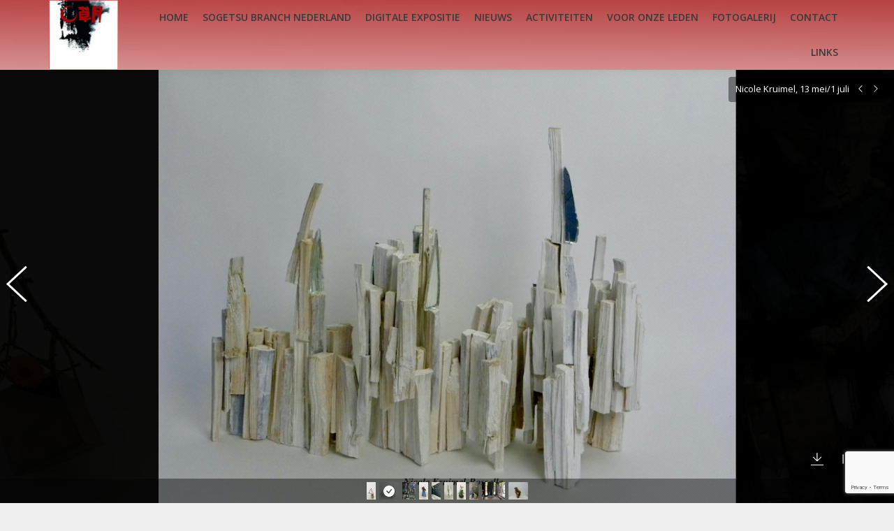

--- FILE ---
content_type: text/html; charset=UTF-8
request_url: https://www.sogetsubranchnederland.nl/dt_gallery/nicole-kruimel-13-mei-1-juli/
body_size: 12533
content:
<!DOCTYPE html>
<!--[if !(IE 6) | !(IE 7) | !(IE 8)  ]><!-->
<html lang="nl-NL" class="no-js">
<!--<![endif]-->
<head>
	<meta charset="UTF-8" />
				<meta name="viewport" content="width=device-width, initial-scale=1, maximum-scale=1, user-scalable=0"/>
			<meta name="theme-color" content="#c60e07"/>	<link rel="profile" href="https://gmpg.org/xfn/11" />
	<meta name='robots' content='index, follow, max-snippet:-1, max-image-preview:large, max-video-preview:-1' />

<!-- The SEO Framework: door Sybre Waaijer -->
<link rel="canonical" href="https://www.sogetsubranchnederland.nl/dt_gallery/nicole-kruimel-13-mei-1-juli/" />
<meta property="og:type" content="article" />
<meta property="og:locale" content="nl_NL" />
<meta property="og:site_name" content="Sogetsu Branch Nederland" />
<meta property="og:title" content="Nicole Kruimel, 13 mei/1 juli | Sogetsu Branch Nederland" />
<meta property="og:url" content="https://www.sogetsubranchnederland.nl/dt_gallery/nicole-kruimel-13-mei-1-juli/" />
<meta property="article:published_time" content="2023-05-16T11:09:58+00:00" />
<meta property="article:modified_time" content="2023-05-16T11:09:58+00:00" />
<meta name="twitter:card" content="summary_large_image" />
<meta name="twitter:title" content="Nicole Kruimel, 13 mei/1 juli | Sogetsu Branch Nederland" />
<script data-jetpack-boost="ignore" type="application/ld+json">{"@context":"https://schema.org","@graph":[{"@type":"WebSite","@id":"https://www.sogetsubranchnederland.nl/#/schema/WebSite","url":"https://www.sogetsubranchnederland.nl/","name":"Sogetsu Branch Nederland","description":"ikebana","inLanguage":"nl-NL","potentialAction":{"@type":"SearchAction","target":{"@type":"EntryPoint","urlTemplate":"https://www.sogetsubranchnederland.nl/search/{search_term_string}/"},"query-input":"required name=search_term_string"},"publisher":{"@type":"Organization","@id":"https://www.sogetsubranchnederland.nl/#/schema/Organization","name":"Sogetsu Branch Nederland","url":"https://www.sogetsubranchnederland.nl/"}},{"@type":"WebPage","@id":"https://www.sogetsubranchnederland.nl/dt_gallery/nicole-kruimel-13-mei-1-juli/","url":"https://www.sogetsubranchnederland.nl/dt_gallery/nicole-kruimel-13-mei-1-juli/","name":"Nicole Kruimel, 13 mei/1 juli | Sogetsu Branch Nederland","inLanguage":"nl-NL","isPartOf":{"@id":"https://www.sogetsubranchnederland.nl/#/schema/WebSite"},"breadcrumb":{"@type":"BreadcrumbList","@id":"https://www.sogetsubranchnederland.nl/#/schema/BreadcrumbList","itemListElement":[{"@type":"ListItem","position":1,"item":"https://www.sogetsubranchnederland.nl/","name":"Sogetsu Branch Nederland"},{"@type":"ListItem","position":2,"item":"https://www.sogetsubranchnederland.nl/dt_gallery/","name":"Archieven: Photo Albums"},{"@type":"ListItem","position":3,"item":"https://www.sogetsubranchnederland.nl/dt_gallery_category/expositie-2023/","name":"Album Category: expositie 2023"},{"@type":"ListItem","position":4,"name":"Nicole Kruimel, 13 mei/1 juli"}]},"potentialAction":{"@type":"ReadAction","target":"https://www.sogetsubranchnederland.nl/dt_gallery/nicole-kruimel-13-mei-1-juli/"},"datePublished":"2023-05-16T11:09:58+00:00","dateModified":"2023-05-16T11:09:58+00:00","author":{"@type":"Person","@id":"https://www.sogetsubranchnederland.nl/#/schema/Person/104ebab6f0e13f2fbe1b40ab04a7ab3d","name":"agapanthus"}}]}</script>
<!-- / The SEO Framework: door Sybre Waaijer | 45.60ms meta | 12.01ms boot -->


	<!-- This site is optimized with the Yoast SEO plugin v26.7 - https://yoast.com/wordpress/plugins/seo/ -->
	<title>Nicole Kruimel, 13 mei/1 juli - Sogetsu Branch Nederland</title>
	<link rel="canonical" href="https://www.sogetsubranchnederland.nl/dt_gallery/nicole-kruimel-13-mei-1-juli/" />
	<meta property="og:locale" content="nl_NL" />
	<meta property="og:type" content="article" />
	<meta property="og:title" content="Nicole Kruimel, 13 mei/1 juli - Sogetsu Branch Nederland" />
	<meta property="og:url" content="https://www.sogetsubranchnederland.nl/dt_gallery/nicole-kruimel-13-mei-1-juli/" />
	<meta property="og:site_name" content="Sogetsu Branch Nederland" />
	<meta name="twitter:card" content="summary_large_image" />
	<script data-jetpack-boost="ignore" type="application/ld+json" class="yoast-schema-graph">{"@context":"https://schema.org","@graph":[{"@type":"WebPage","@id":"https://www.sogetsubranchnederland.nl/dt_gallery/nicole-kruimel-13-mei-1-juli/","url":"https://www.sogetsubranchnederland.nl/dt_gallery/nicole-kruimel-13-mei-1-juli/","name":"Nicole Kruimel, 13 mei/1 juli - Sogetsu Branch Nederland","isPartOf":{"@id":"https://www.sogetsubranchnederland.nl/#website"},"datePublished":"2023-05-16T11:09:58+00:00","breadcrumb":{"@id":"https://www.sogetsubranchnederland.nl/dt_gallery/nicole-kruimel-13-mei-1-juli/#breadcrumb"},"inLanguage":"nl-NL","potentialAction":[{"@type":"ReadAction","target":["https://www.sogetsubranchnederland.nl/dt_gallery/nicole-kruimel-13-mei-1-juli/"]}]},{"@type":"BreadcrumbList","@id":"https://www.sogetsubranchnederland.nl/dt_gallery/nicole-kruimel-13-mei-1-juli/#breadcrumb","itemListElement":[{"@type":"ListItem","position":1,"name":"Home","item":"https://www.sogetsubranchnederland.nl/"},{"@type":"ListItem","position":2,"name":"Photo Albums","item":"https://www.sogetsubranchnederland.nl/category/dt_gallery/"},{"@type":"ListItem","position":3,"name":"Nicole Kruimel, 13 mei/1 juli"}]},{"@type":"WebSite","@id":"https://www.sogetsubranchnederland.nl/#website","url":"https://www.sogetsubranchnederland.nl/","name":"Sogetsu Branch Nederland","description":"ikebana","potentialAction":[{"@type":"SearchAction","target":{"@type":"EntryPoint","urlTemplate":"https://www.sogetsubranchnederland.nl/?s={search_term_string}"},"query-input":{"@type":"PropertyValueSpecification","valueRequired":true,"valueName":"search_term_string"}}],"inLanguage":"nl-NL"}]}</script>
	<!-- / Yoast SEO plugin. -->


<link rel='dns-prefetch' href='//fonts.googleapis.com' />
<link rel="alternate" type="application/rss+xml" title="Sogetsu Branch Nederland &raquo; feed" href="https://www.sogetsubranchnederland.nl/feed/" />
<link rel="alternate" type="application/rss+xml" title="Sogetsu Branch Nederland &raquo; reacties feed" href="https://www.sogetsubranchnederland.nl/comments/feed/" />
<link rel="alternate" title="oEmbed (JSON)" type="application/json+oembed" href="https://www.sogetsubranchnederland.nl/wp-json/oembed/1.0/embed?url=https%3A%2F%2Fwww.sogetsubranchnederland.nl%2Fdt_gallery%2Fnicole-kruimel-13-mei-1-juli%2F" />
<link rel="alternate" title="oEmbed (XML)" type="text/xml+oembed" href="https://www.sogetsubranchnederland.nl/wp-json/oembed/1.0/embed?url=https%3A%2F%2Fwww.sogetsubranchnederland.nl%2Fdt_gallery%2Fnicole-kruimel-13-mei-1-juli%2F&#038;format=xml" />
<style id='wp-img-auto-sizes-contain-inline-css'>
img:is([sizes=auto i],[sizes^="auto," i]){contain-intrinsic-size:3000px 1500px}
/*# sourceURL=wp-img-auto-sizes-contain-inline-css */
</style>
<style id='wp-emoji-styles-inline-css'>

	img.wp-smiley, img.emoji {
		display: inline !important;
		border: none !important;
		box-shadow: none !important;
		height: 1em !important;
		width: 1em !important;
		margin: 0 0.07em !important;
		vertical-align: -0.1em !important;
		background: none !important;
		padding: 0 !important;
	}
/*# sourceURL=wp-emoji-styles-inline-css */
</style>
<style id='classic-theme-styles-inline-css'>
/*! This file is auto-generated */
.wp-block-button__link{color:#fff;background-color:#32373c;border-radius:9999px;box-shadow:none;text-decoration:none;padding:calc(.667em + 2px) calc(1.333em + 2px);font-size:1.125em}.wp-block-file__button{background:#32373c;color:#fff;text-decoration:none}
/*# sourceURL=/wp-includes/css/classic-themes.min.css */
</style>
<link rel='stylesheet' id='contact-form-7-css' href='https://www.sogetsubranchnederland.nl/wp-content/plugins/contact-form-7/includes/css/styles.css?ver=6.1.4' media='all' />
<link rel='stylesheet' id='the7-font-css' href='https://www.sogetsubranchnederland.nl/wp-content/themes/dt-the7/fonts/icomoon-the7-font/icomoon-the7-font.min.css?ver=14.0.1.1' media='all' />
<link rel='stylesheet' id='the7-awesome-fonts-css' href='https://www.sogetsubranchnederland.nl/wp-content/themes/dt-the7/fonts/FontAwesome/css/all.min.css?ver=14.0.1.1' media='all' />
<link rel='stylesheet' id='the7-awesome-fonts-back-css' href='https://www.sogetsubranchnederland.nl/wp-content/themes/dt-the7/fonts/FontAwesome/back-compat.min.css?ver=14.0.1.1' media='all' />
<link rel='stylesheet' id='the7-Defaults-css' href='https://www.sogetsubranchnederland.nl/wp-content/uploads/smile_fonts/Defaults/Defaults.css?ver=76c63963e4f6c01ce3487932ee0698a2' media='all' />
<link rel='stylesheet' id='dt-web-fonts-css' href='https://fonts.googleapis.com/css?family=Open+Sans:400,600,700%7CRoboto:400,600,700' media='all' />
<link rel='stylesheet' id='dt-main-css' href='https://www.sogetsubranchnederland.nl/wp-content/themes/dt-the7/css/main.min.css?ver=14.0.1.1' media='all' />
<link rel='stylesheet' id='the7-custom-scrollbar-css' href='https://www.sogetsubranchnederland.nl/wp-content/themes/dt-the7/lib/custom-scrollbar/custom-scrollbar.min.css?ver=14.0.1.1' media='all' />
<link rel='stylesheet' id='the7-wpbakery-css' href='https://www.sogetsubranchnederland.nl/wp-content/themes/dt-the7/css/wpbakery.min.css?ver=14.0.1.1' media='all' />
<link rel='stylesheet' id='the7-core-css' href='https://www.sogetsubranchnederland.nl/wp-content/plugins/dt-the7-core/assets/css/post-type.min.css?ver=2.7.12' media='all' />
<link rel='stylesheet' id='the7-css-vars-css' href='https://www.sogetsubranchnederland.nl/wp-content/uploads/the7-css/css-vars.css?ver=6f659aabf52f' media='all' />
<link rel='stylesheet' id='dt-custom-css' href='https://www.sogetsubranchnederland.nl/wp-content/uploads/the7-css/custom.css?ver=6f659aabf52f' media='all' />
<link rel='stylesheet' id='dt-media-css' href='https://www.sogetsubranchnederland.nl/wp-content/uploads/the7-css/media.css?ver=6f659aabf52f' media='all' />
<link rel='stylesheet' id='the7-mega-menu-css' href='https://www.sogetsubranchnederland.nl/wp-content/uploads/the7-css/mega-menu.css?ver=6f659aabf52f' media='all' />
<link rel='stylesheet' id='the7-elements-albums-portfolio-css' href='https://www.sogetsubranchnederland.nl/wp-content/uploads/the7-css/the7-elements-albums-portfolio.css?ver=6f659aabf52f' media='all' />
<link rel='stylesheet' id='the7-elements-css' href='https://www.sogetsubranchnederland.nl/wp-content/uploads/the7-css/post-type-dynamic.css?ver=6f659aabf52f' media='all' />
<link rel='stylesheet' id='style-css' href='https://www.sogetsubranchnederland.nl/wp-content/themes/sogetsubranchenederland/style.css?ver=14.0.1.1' media='all' />




<link rel="https://api.w.org/" href="https://www.sogetsubranchnederland.nl/wp-json/" /><link rel="alternate" title="JSON" type="application/json" href="https://www.sogetsubranchnederland.nl/wp-json/wp/v2/dt_gallery/32796" /><link rel="EditURI" type="application/rsd+xml" title="RSD" href="https://www.sogetsubranchnederland.nl/xmlrpc.php?rsd" />
<meta name="generator" content="Powered by WPBakery Page Builder - drag and drop page builder for WordPress."/>
<meta name="generator" content="Powered by Slider Revolution 6.7.12 - responsive, Mobile-Friendly Slider Plugin for WordPress with comfortable drag and drop interface." />
<link rel="icon" href="https://www.sogetsubranchnederland.nl/wp-content/uploads/2019/01/favicon.ico" type="image/x-icon" sizes="16x16"/><link rel="icon" href="https://www.sogetsubranchnederland.nl/wp-content/uploads/2016/06/favicon.ico" type="image/x-icon" sizes="32x32"/><link rel="apple-touch-icon" sizes="120x120" href="https://www.sogetsubranchnederland.nl/wp-content/uploads/2015/01/120120-iphone-retina.png"><link rel="apple-touch-icon" sizes="152x152" href="https://www.sogetsubranchnederland.nl/wp-content/uploads/2015/01/152152-ipad-retina.png">
<noscript><style> .wpb_animate_when_almost_visible { opacity: 1; }</style></noscript><style id='global-styles-inline-css'>
:root{--wp--preset--aspect-ratio--square: 1;--wp--preset--aspect-ratio--4-3: 4/3;--wp--preset--aspect-ratio--3-4: 3/4;--wp--preset--aspect-ratio--3-2: 3/2;--wp--preset--aspect-ratio--2-3: 2/3;--wp--preset--aspect-ratio--16-9: 16/9;--wp--preset--aspect-ratio--9-16: 9/16;--wp--preset--color--black: #000000;--wp--preset--color--cyan-bluish-gray: #abb8c3;--wp--preset--color--white: #FFF;--wp--preset--color--pale-pink: #f78da7;--wp--preset--color--vivid-red: #cf2e2e;--wp--preset--color--luminous-vivid-orange: #ff6900;--wp--preset--color--luminous-vivid-amber: #fcb900;--wp--preset--color--light-green-cyan: #7bdcb5;--wp--preset--color--vivid-green-cyan: #00d084;--wp--preset--color--pale-cyan-blue: #8ed1fc;--wp--preset--color--vivid-cyan-blue: #0693e3;--wp--preset--color--vivid-purple: #9b51e0;--wp--preset--color--accent: #c60e07;--wp--preset--color--dark-gray: #111;--wp--preset--color--light-gray: #767676;--wp--preset--gradient--vivid-cyan-blue-to-vivid-purple: linear-gradient(135deg,rgb(6,147,227) 0%,rgb(155,81,224) 100%);--wp--preset--gradient--light-green-cyan-to-vivid-green-cyan: linear-gradient(135deg,rgb(122,220,180) 0%,rgb(0,208,130) 100%);--wp--preset--gradient--luminous-vivid-amber-to-luminous-vivid-orange: linear-gradient(135deg,rgb(252,185,0) 0%,rgb(255,105,0) 100%);--wp--preset--gradient--luminous-vivid-orange-to-vivid-red: linear-gradient(135deg,rgb(255,105,0) 0%,rgb(207,46,46) 100%);--wp--preset--gradient--very-light-gray-to-cyan-bluish-gray: linear-gradient(135deg,rgb(238,238,238) 0%,rgb(169,184,195) 100%);--wp--preset--gradient--cool-to-warm-spectrum: linear-gradient(135deg,rgb(74,234,220) 0%,rgb(151,120,209) 20%,rgb(207,42,186) 40%,rgb(238,44,130) 60%,rgb(251,105,98) 80%,rgb(254,248,76) 100%);--wp--preset--gradient--blush-light-purple: linear-gradient(135deg,rgb(255,206,236) 0%,rgb(152,150,240) 100%);--wp--preset--gradient--blush-bordeaux: linear-gradient(135deg,rgb(254,205,165) 0%,rgb(254,45,45) 50%,rgb(107,0,62) 100%);--wp--preset--gradient--luminous-dusk: linear-gradient(135deg,rgb(255,203,112) 0%,rgb(199,81,192) 50%,rgb(65,88,208) 100%);--wp--preset--gradient--pale-ocean: linear-gradient(135deg,rgb(255,245,203) 0%,rgb(182,227,212) 50%,rgb(51,167,181) 100%);--wp--preset--gradient--electric-grass: linear-gradient(135deg,rgb(202,248,128) 0%,rgb(113,206,126) 100%);--wp--preset--gradient--midnight: linear-gradient(135deg,rgb(2,3,129) 0%,rgb(40,116,252) 100%);--wp--preset--font-size--small: 13px;--wp--preset--font-size--medium: 20px;--wp--preset--font-size--large: 36px;--wp--preset--font-size--x-large: 42px;--wp--preset--spacing--20: 0.44rem;--wp--preset--spacing--30: 0.67rem;--wp--preset--spacing--40: 1rem;--wp--preset--spacing--50: 1.5rem;--wp--preset--spacing--60: 2.25rem;--wp--preset--spacing--70: 3.38rem;--wp--preset--spacing--80: 5.06rem;--wp--preset--shadow--natural: 6px 6px 9px rgba(0, 0, 0, 0.2);--wp--preset--shadow--deep: 12px 12px 50px rgba(0, 0, 0, 0.4);--wp--preset--shadow--sharp: 6px 6px 0px rgba(0, 0, 0, 0.2);--wp--preset--shadow--outlined: 6px 6px 0px -3px rgb(255, 255, 255), 6px 6px rgb(0, 0, 0);--wp--preset--shadow--crisp: 6px 6px 0px rgb(0, 0, 0);}:where(.is-layout-flex){gap: 0.5em;}:where(.is-layout-grid){gap: 0.5em;}body .is-layout-flex{display: flex;}.is-layout-flex{flex-wrap: wrap;align-items: center;}.is-layout-flex > :is(*, div){margin: 0;}body .is-layout-grid{display: grid;}.is-layout-grid > :is(*, div){margin: 0;}:where(.wp-block-columns.is-layout-flex){gap: 2em;}:where(.wp-block-columns.is-layout-grid){gap: 2em;}:where(.wp-block-post-template.is-layout-flex){gap: 1.25em;}:where(.wp-block-post-template.is-layout-grid){gap: 1.25em;}.has-black-color{color: var(--wp--preset--color--black) !important;}.has-cyan-bluish-gray-color{color: var(--wp--preset--color--cyan-bluish-gray) !important;}.has-white-color{color: var(--wp--preset--color--white) !important;}.has-pale-pink-color{color: var(--wp--preset--color--pale-pink) !important;}.has-vivid-red-color{color: var(--wp--preset--color--vivid-red) !important;}.has-luminous-vivid-orange-color{color: var(--wp--preset--color--luminous-vivid-orange) !important;}.has-luminous-vivid-amber-color{color: var(--wp--preset--color--luminous-vivid-amber) !important;}.has-light-green-cyan-color{color: var(--wp--preset--color--light-green-cyan) !important;}.has-vivid-green-cyan-color{color: var(--wp--preset--color--vivid-green-cyan) !important;}.has-pale-cyan-blue-color{color: var(--wp--preset--color--pale-cyan-blue) !important;}.has-vivid-cyan-blue-color{color: var(--wp--preset--color--vivid-cyan-blue) !important;}.has-vivid-purple-color{color: var(--wp--preset--color--vivid-purple) !important;}.has-black-background-color{background-color: var(--wp--preset--color--black) !important;}.has-cyan-bluish-gray-background-color{background-color: var(--wp--preset--color--cyan-bluish-gray) !important;}.has-white-background-color{background-color: var(--wp--preset--color--white) !important;}.has-pale-pink-background-color{background-color: var(--wp--preset--color--pale-pink) !important;}.has-vivid-red-background-color{background-color: var(--wp--preset--color--vivid-red) !important;}.has-luminous-vivid-orange-background-color{background-color: var(--wp--preset--color--luminous-vivid-orange) !important;}.has-luminous-vivid-amber-background-color{background-color: var(--wp--preset--color--luminous-vivid-amber) !important;}.has-light-green-cyan-background-color{background-color: var(--wp--preset--color--light-green-cyan) !important;}.has-vivid-green-cyan-background-color{background-color: var(--wp--preset--color--vivid-green-cyan) !important;}.has-pale-cyan-blue-background-color{background-color: var(--wp--preset--color--pale-cyan-blue) !important;}.has-vivid-cyan-blue-background-color{background-color: var(--wp--preset--color--vivid-cyan-blue) !important;}.has-vivid-purple-background-color{background-color: var(--wp--preset--color--vivid-purple) !important;}.has-black-border-color{border-color: var(--wp--preset--color--black) !important;}.has-cyan-bluish-gray-border-color{border-color: var(--wp--preset--color--cyan-bluish-gray) !important;}.has-white-border-color{border-color: var(--wp--preset--color--white) !important;}.has-pale-pink-border-color{border-color: var(--wp--preset--color--pale-pink) !important;}.has-vivid-red-border-color{border-color: var(--wp--preset--color--vivid-red) !important;}.has-luminous-vivid-orange-border-color{border-color: var(--wp--preset--color--luminous-vivid-orange) !important;}.has-luminous-vivid-amber-border-color{border-color: var(--wp--preset--color--luminous-vivid-amber) !important;}.has-light-green-cyan-border-color{border-color: var(--wp--preset--color--light-green-cyan) !important;}.has-vivid-green-cyan-border-color{border-color: var(--wp--preset--color--vivid-green-cyan) !important;}.has-pale-cyan-blue-border-color{border-color: var(--wp--preset--color--pale-cyan-blue) !important;}.has-vivid-cyan-blue-border-color{border-color: var(--wp--preset--color--vivid-cyan-blue) !important;}.has-vivid-purple-border-color{border-color: var(--wp--preset--color--vivid-purple) !important;}.has-vivid-cyan-blue-to-vivid-purple-gradient-background{background: var(--wp--preset--gradient--vivid-cyan-blue-to-vivid-purple) !important;}.has-light-green-cyan-to-vivid-green-cyan-gradient-background{background: var(--wp--preset--gradient--light-green-cyan-to-vivid-green-cyan) !important;}.has-luminous-vivid-amber-to-luminous-vivid-orange-gradient-background{background: var(--wp--preset--gradient--luminous-vivid-amber-to-luminous-vivid-orange) !important;}.has-luminous-vivid-orange-to-vivid-red-gradient-background{background: var(--wp--preset--gradient--luminous-vivid-orange-to-vivid-red) !important;}.has-very-light-gray-to-cyan-bluish-gray-gradient-background{background: var(--wp--preset--gradient--very-light-gray-to-cyan-bluish-gray) !important;}.has-cool-to-warm-spectrum-gradient-background{background: var(--wp--preset--gradient--cool-to-warm-spectrum) !important;}.has-blush-light-purple-gradient-background{background: var(--wp--preset--gradient--blush-light-purple) !important;}.has-blush-bordeaux-gradient-background{background: var(--wp--preset--gradient--blush-bordeaux) !important;}.has-luminous-dusk-gradient-background{background: var(--wp--preset--gradient--luminous-dusk) !important;}.has-pale-ocean-gradient-background{background: var(--wp--preset--gradient--pale-ocean) !important;}.has-electric-grass-gradient-background{background: var(--wp--preset--gradient--electric-grass) !important;}.has-midnight-gradient-background{background: var(--wp--preset--gradient--midnight) !important;}.has-small-font-size{font-size: var(--wp--preset--font-size--small) !important;}.has-medium-font-size{font-size: var(--wp--preset--font-size--medium) !important;}.has-large-font-size{font-size: var(--wp--preset--font-size--large) !important;}.has-x-large-font-size{font-size: var(--wp--preset--font-size--x-large) !important;}
/*# sourceURL=global-styles-inline-css */
</style>
<link rel='stylesheet' id='dt-photo-scroller-css' href='https://www.sogetsubranchnederland.nl/wp-content/themes/dt-the7/css/photo-scroller.min.css?ver=14.0.1.1' media='all' />
<link rel='stylesheet' id='rs-plugin-settings-css' href='//www.sogetsubranchnederland.nl/wp-content/plugins/revslider/sr6/assets/css/rs6.css?ver=6.7.12' media='all' />
<style id='rs-plugin-settings-inline-css'>
.tp-caption a{color:#ff7302;text-shadow:none;-webkit-transition:all 0.2s ease-out;-moz-transition:all 0.2s ease-out;-o-transition:all 0.2s ease-out;-ms-transition:all 0.2s ease-out}.tp-caption a:hover{color:#ffa902}
/*# sourceURL=rs-plugin-settings-inline-css */
</style>
</head>
<body data-rsssl=1 id="the7-body" class="wp-singular dt_gallery-template-default single single-dt_gallery postid-32796 wp-embed-responsive wp-theme-dt-the7 wp-child-theme-sogetsubranchenederland the7-core-ver-2.7.12 no-comments dt-responsive-on right-mobile-menu-close-icon ouside-menu-close-icon mobile-hamburger-close-bg-enable mobile-hamburger-close-bg-hover-enable  fade-medium-mobile-menu-close-icon fade-small-menu-close-icon srcset-enabled btn-flat custom-btn-color custom-btn-hover-color phantom-fade phantom-shadow-decoration phantom-logo-off top-header first-switch-logo-center first-switch-menu-left second-switch-logo-center second-switch-menu-left layzr-loading-on popup-message-style fullscreen-photo-scroller the7-ver-14.0.1.1 dt-fa-compatibility wpb-js-composer js-comp-ver-8.0.1 vc_responsive photo-scroller-album">
<!-- The7 14.0.1.1 -->

<div id="page" >
	<a class="skip-link screen-reader-text" href="#content">Skip to content</a>

<div class="masthead inline-header right surround shadow-decoration shadow-mobile-header-decoration small-mobile-menu-icon mobile-menu-icon-bg-on mobile-menu-icon-hover-bg-on dt-parent-menu-clickable show-sub-menu-on-hover show-device-logo show-mobile-logo" >

	<div class="top-bar full-width-line top-bar-empty">
	<div class="top-bar-bg" ></div>
	<div class="mini-widgets left-widgets"></div><div class="mini-widgets right-widgets"></div></div>

	<header class="header-bar" role="banner">

		<div class="branding">
	<div id="site-title" class="assistive-text">Sogetsu Branch Nederland</div>
	<div id="site-description" class="assistive-text">ikebana</div>
	<a class="" href="https://www.sogetsubranchnederland.nl/"><img class=" preload-me" src="https://www.sogetsubranchnederland.nl/wp-content/uploads/2019/01/rood-rand-100-kopie.jpg" srcset="https://www.sogetsubranchnederland.nl/wp-content/uploads/2019/01/rood-rand-100-kopie.jpg 100w, https://www.sogetsubranchnederland.nl/wp-content/uploads/2019/01/rood-rand-100-kopie.jpg 100w" width="100" height="100"   sizes="100px" alt="Sogetsu Branch Nederland" /><img class="mobile-logo preload-me" src="https://www.sogetsubranchnederland.nl/wp-content/uploads/2015/10/4261-mobile.png" srcset="https://www.sogetsubranchnederland.nl/wp-content/uploads/2015/10/4261-mobile.png 42w, https://www.sogetsubranchnederland.nl/wp-content/uploads/2019/01/84122-doorschijnend-kopie.png 84w" width="42" height="61"   sizes="42px" alt="Sogetsu Branch Nederland" /></a></div>

		<ul id="primary-menu" class="main-nav outside-item-remove-margin"><li class="menu-item menu-item-type-post_type menu-item-object-page menu-item-home menu-item-1685 first depth-0 dt-mega-menu mega-auto-width mega-column-3"><a href='https://www.sogetsubranchnederland.nl/' data-level='1'><span class="menu-item-text"><span class="menu-text">Home</span></span></a></li> <li class="menu-item menu-item-type-post_type menu-item-object-page menu-item-has-children menu-item-3786 has-children depth-0"><a href='https://www.sogetsubranchnederland.nl/sogetsu-branch-nederland/' data-level='1' aria-haspopup='true' aria-expanded='false'><span class="menu-item-text"><span class="menu-text">Sogetsu Branch Nederland</span></span></a><ul class="sub-nav level-arrows-on" role="group"><li class="menu-item menu-item-type-post_type menu-item-object-page menu-item-1411 first depth-1"><a href='https://www.sogetsubranchnederland.nl/sogetsu-branch-nederland/sogetsu-ikebana/' data-level='2'><span class="menu-item-text"><span class="menu-text">Sogetsu ikebana</span></span></a></li> <li class="menu-item menu-item-type-post_type menu-item-object-page menu-item-1410 depth-1"><a href='https://www.sogetsubranchnederland.nl/sogetsu-branch-nederland/de-branch-backup-2/' data-level='2'><span class="menu-item-text"><span class="menu-text">de Branch</span></span></a></li> <li class="menu-item menu-item-type-post_type menu-item-object-page menu-item-1409 depth-1"><a href='https://www.sogetsubranchnederland.nl/sogetsu-branch-nederland/branch-bestuur/' data-level='2'><span class="menu-item-text"><span class="menu-text">Branch bestuur</span></span></a></li> <li class="menu-item menu-item-type-post_type menu-item-object-page menu-item-1408 depth-1"><a href='https://www.sogetsubranchnederland.nl/sogetsu-branch-nederland/redactie/' data-level='2'><span class="menu-item-text"><span class="menu-text">redactie</span></span></a></li> <li class="menu-item menu-item-type-post_type menu-item-object-page menu-item-1407 depth-1"><a href='https://www.sogetsubranchnederland.nl/sogetsu-branch-nederland/leraren/' data-level='2'><span class="menu-item-text"><span class="menu-text">leraren</span></span></a></li> <li class="menu-item menu-item-type-post_type menu-item-object-page menu-item-1686 depth-1"><a href='https://www.sogetsubranchnederland.nl/sogetsu-branch-nederland/kinder-ikebana/' data-level='2'><span class="menu-item-text"><span class="menu-text">kinder-ikebana</span></span></a></li> <li class="menu-item menu-item-type-post_type menu-item-object-page menu-item-1406 depth-1"><a href='https://www.sogetsubranchnederland.nl/sogetsu-branch-nederland/hoe-word-ik-lid/' data-level='2'><span class="menu-item-text"><span class="menu-text">hoe word ik lid?</span></span></a></li> <li class="menu-item menu-item-type-post_type menu-item-object-page menu-item-9748 depth-1"><a href='https://www.sogetsubranchnederland.nl/sogetsu-branch-nederland/privacy-verklaring/' data-level='2'><span class="menu-item-text"><span class="menu-text">privacy-verklaring</span></span></a></li> </ul></li> <li class="menu-item menu-item-type-post_type menu-item-object-page menu-item-13650 depth-0"><a href='https://www.sogetsubranchnederland.nl/digitale-expositie/' data-level='1'><span class="menu-item-text"><span class="menu-text">digitale expositie</span></span></a></li> <li class="menu-item menu-item-type-post_type menu-item-object-page menu-item-has-children menu-item-2964 has-children depth-0"><a href='https://www.sogetsubranchnederland.nl/nieuws/' data-level='1' aria-haspopup='true' aria-expanded='false'><span class="menu-item-text"><span class="menu-text">Nieuws</span></span></a><ul class="sub-nav level-arrows-on" role="group"><li class="menu-item menu-item-type-post_type menu-item-object-page menu-item-8867 first depth-1"><a href='https://www.sogetsubranchnederland.nl/nieuws/tips/' data-level='2'><span class="menu-item-text"><span class="menu-text">tips</span></span></a></li> </ul></li> <li class="menu-item menu-item-type-post_type menu-item-object-page menu-item-1681 depth-0"><a href='https://www.sogetsubranchnederland.nl/activiteiten/' data-level='1'><span class="menu-item-text"><span class="menu-text">Activiteiten</span></span></a></li> <li class="menu-item menu-item-type-post_type menu-item-object-page menu-item-has-children menu-item-2930 has-children depth-0"><a href='https://www.sogetsubranchnederland.nl/voor-onze-leden/' data-level='1' aria-haspopup='true' aria-expanded='false'><span class="menu-item-text"><span class="menu-text">Voor onze leden</span></span></a><ul class="sub-nav level-arrows-on" role="group"><li class="menu-item menu-item-type-post_type menu-item-object-page menu-item-2936 first depth-1"><a href='https://www.sogetsubranchnederland.nl/voor-onze-leden/mededelingen-bestuur/' data-level='2'><span class="menu-item-text"><span class="menu-text">mededelingen bestuur</span></span></a></li> <li class="menu-item menu-item-type-post_type menu-item-object-page menu-item-2932 depth-1"><a href='https://www.sogetsubranchnederland.nl/voor-onze-leden/bibliotheek/' data-level='2'><span class="menu-item-text"><span class="menu-text">bibliotheek</span></span></a></li> <li class="menu-item menu-item-type-post_type menu-item-object-page menu-item-2931 depth-1"><a href='https://www.sogetsubranchnederland.nl/voor-onze-leden/lesmateriaal/' data-level='2'><span class="menu-item-text"><span class="menu-text">lesmateriaal</span></span></a></li> <li class="menu-item menu-item-type-post_type menu-item-object-page menu-item-2933 depth-1"><a href='https://www.sogetsubranchnederland.nl/voor-onze-leden/ikebana-benodigheden/' data-level='2'><span class="menu-item-text"><span class="menu-text">ikebana benodigheden</span></span></a></li> <li class="menu-item menu-item-type-post_type menu-item-object-page menu-item-2934 depth-1"><a href='https://www.sogetsubranchnederland.nl/branchblad-jaarverslagen-en-notulen/' data-level='2'><span class="menu-item-text"><span class="menu-text">Branchblad, jaarverslagen en notulen</span></span></a></li> <li class="menu-item menu-item-type-post_type menu-item-object-page menu-item-23551 depth-1"><a href='https://www.sogetsubranchnederland.nl/leraren/' data-level='2'><span class="menu-item-text"><span class="menu-text">leraren</span></span></a></li> </ul></li> <li class="menu-item menu-item-type-post_type menu-item-object-page menu-item-has-children menu-item-1682 has-children depth-0"><a href='https://www.sogetsubranchnederland.nl/fotogalerij/' data-level='1' aria-haspopup='true' aria-expanded='false'><span class="menu-item-text"><span class="menu-text">Fotogalerij</span></span></a><ul class="sub-nav level-arrows-on" role="group"><li class="menu-item menu-item-type-post_type menu-item-object-page menu-item-38299 first depth-1"><a href='https://www.sogetsubranchnederland.nl/fotogalerij-2025/' data-level='2'><span class="menu-item-text"><span class="menu-text">fotogalerij 2025</span></span></a></li> <li class="menu-item menu-item-type-post_type menu-item-object-page menu-item-35145 depth-1"><a href='https://www.sogetsubranchnederland.nl/fotogalerij-2024/' data-level='2'><span class="menu-item-text"><span class="menu-text">fotogalerij 2024</span></span></a></li> <li class="menu-item menu-item-type-post_type menu-item-object-page menu-item-10661 depth-1"><a href='https://www.sogetsubranchnederland.nl/fotogalerij-2019/' data-level='2'><span class="menu-item-text"><span class="menu-text">fotogalerij 2023</span></span></a></li> </ul></li> <li class="menu-item menu-item-type-post_type menu-item-object-page menu-item-1683 depth-0"><a href='https://www.sogetsubranchnederland.nl/contact/' data-level='1'><span class="menu-item-text"><span class="menu-text">Contact</span></span></a></li> <li class="menu-item menu-item-type-post_type menu-item-object-page menu-item-1684 last depth-0"><a href='https://www.sogetsubranchnederland.nl/links/' data-level='1'><span class="menu-item-text"><span class="menu-text">Links</span></span></a></li> </ul>
		
	</header>

</div>
<div role="navigation" aria-label="Main Menu" class="dt-mobile-header mobile-menu-show-divider">
	<div class="dt-close-mobile-menu-icon" aria-label="Close" role="button" tabindex="0"><div class="close-line-wrap"><span class="close-line"></span><span class="close-line"></span><span class="close-line"></span></div></div>	<ul id="mobile-menu" class="mobile-main-nav">
		<li class="menu-item menu-item-type-post_type menu-item-object-page menu-item-home menu-item-1685 first depth-0 dt-mega-menu mega-auto-width mega-column-3"><a href='https://www.sogetsubranchnederland.nl/' data-level='1'><span class="menu-item-text"><span class="menu-text">Home</span></span></a></li> <li class="menu-item menu-item-type-post_type menu-item-object-page menu-item-has-children menu-item-3786 has-children depth-0"><a href='https://www.sogetsubranchnederland.nl/sogetsu-branch-nederland/' data-level='1' aria-haspopup='true' aria-expanded='false'><span class="menu-item-text"><span class="menu-text">Sogetsu Branch Nederland</span></span></a><ul class="sub-nav level-arrows-on" role="group"><li class="menu-item menu-item-type-post_type menu-item-object-page menu-item-1411 first depth-1"><a href='https://www.sogetsubranchnederland.nl/sogetsu-branch-nederland/sogetsu-ikebana/' data-level='2'><span class="menu-item-text"><span class="menu-text">Sogetsu ikebana</span></span></a></li> <li class="menu-item menu-item-type-post_type menu-item-object-page menu-item-1410 depth-1"><a href='https://www.sogetsubranchnederland.nl/sogetsu-branch-nederland/de-branch-backup-2/' data-level='2'><span class="menu-item-text"><span class="menu-text">de Branch</span></span></a></li> <li class="menu-item menu-item-type-post_type menu-item-object-page menu-item-1409 depth-1"><a href='https://www.sogetsubranchnederland.nl/sogetsu-branch-nederland/branch-bestuur/' data-level='2'><span class="menu-item-text"><span class="menu-text">Branch bestuur</span></span></a></li> <li class="menu-item menu-item-type-post_type menu-item-object-page menu-item-1408 depth-1"><a href='https://www.sogetsubranchnederland.nl/sogetsu-branch-nederland/redactie/' data-level='2'><span class="menu-item-text"><span class="menu-text">redactie</span></span></a></li> <li class="menu-item menu-item-type-post_type menu-item-object-page menu-item-1407 depth-1"><a href='https://www.sogetsubranchnederland.nl/sogetsu-branch-nederland/leraren/' data-level='2'><span class="menu-item-text"><span class="menu-text">leraren</span></span></a></li> <li class="menu-item menu-item-type-post_type menu-item-object-page menu-item-1686 depth-1"><a href='https://www.sogetsubranchnederland.nl/sogetsu-branch-nederland/kinder-ikebana/' data-level='2'><span class="menu-item-text"><span class="menu-text">kinder-ikebana</span></span></a></li> <li class="menu-item menu-item-type-post_type menu-item-object-page menu-item-1406 depth-1"><a href='https://www.sogetsubranchnederland.nl/sogetsu-branch-nederland/hoe-word-ik-lid/' data-level='2'><span class="menu-item-text"><span class="menu-text">hoe word ik lid?</span></span></a></li> <li class="menu-item menu-item-type-post_type menu-item-object-page menu-item-9748 depth-1"><a href='https://www.sogetsubranchnederland.nl/sogetsu-branch-nederland/privacy-verklaring/' data-level='2'><span class="menu-item-text"><span class="menu-text">privacy-verklaring</span></span></a></li> </ul></li> <li class="menu-item menu-item-type-post_type menu-item-object-page menu-item-13650 depth-0"><a href='https://www.sogetsubranchnederland.nl/digitale-expositie/' data-level='1'><span class="menu-item-text"><span class="menu-text">digitale expositie</span></span></a></li> <li class="menu-item menu-item-type-post_type menu-item-object-page menu-item-has-children menu-item-2964 has-children depth-0"><a href='https://www.sogetsubranchnederland.nl/nieuws/' data-level='1' aria-haspopup='true' aria-expanded='false'><span class="menu-item-text"><span class="menu-text">Nieuws</span></span></a><ul class="sub-nav level-arrows-on" role="group"><li class="menu-item menu-item-type-post_type menu-item-object-page menu-item-8867 first depth-1"><a href='https://www.sogetsubranchnederland.nl/nieuws/tips/' data-level='2'><span class="menu-item-text"><span class="menu-text">tips</span></span></a></li> </ul></li> <li class="menu-item menu-item-type-post_type menu-item-object-page menu-item-1681 depth-0"><a href='https://www.sogetsubranchnederland.nl/activiteiten/' data-level='1'><span class="menu-item-text"><span class="menu-text">Activiteiten</span></span></a></li> <li class="menu-item menu-item-type-post_type menu-item-object-page menu-item-has-children menu-item-2930 has-children depth-0"><a href='https://www.sogetsubranchnederland.nl/voor-onze-leden/' data-level='1' aria-haspopup='true' aria-expanded='false'><span class="menu-item-text"><span class="menu-text">Voor onze leden</span></span></a><ul class="sub-nav level-arrows-on" role="group"><li class="menu-item menu-item-type-post_type menu-item-object-page menu-item-2936 first depth-1"><a href='https://www.sogetsubranchnederland.nl/voor-onze-leden/mededelingen-bestuur/' data-level='2'><span class="menu-item-text"><span class="menu-text">mededelingen bestuur</span></span></a></li> <li class="menu-item menu-item-type-post_type menu-item-object-page menu-item-2932 depth-1"><a href='https://www.sogetsubranchnederland.nl/voor-onze-leden/bibliotheek/' data-level='2'><span class="menu-item-text"><span class="menu-text">bibliotheek</span></span></a></li> <li class="menu-item menu-item-type-post_type menu-item-object-page menu-item-2931 depth-1"><a href='https://www.sogetsubranchnederland.nl/voor-onze-leden/lesmateriaal/' data-level='2'><span class="menu-item-text"><span class="menu-text">lesmateriaal</span></span></a></li> <li class="menu-item menu-item-type-post_type menu-item-object-page menu-item-2933 depth-1"><a href='https://www.sogetsubranchnederland.nl/voor-onze-leden/ikebana-benodigheden/' data-level='2'><span class="menu-item-text"><span class="menu-text">ikebana benodigheden</span></span></a></li> <li class="menu-item menu-item-type-post_type menu-item-object-page menu-item-2934 depth-1"><a href='https://www.sogetsubranchnederland.nl/branchblad-jaarverslagen-en-notulen/' data-level='2'><span class="menu-item-text"><span class="menu-text">Branchblad, jaarverslagen en notulen</span></span></a></li> <li class="menu-item menu-item-type-post_type menu-item-object-page menu-item-23551 depth-1"><a href='https://www.sogetsubranchnederland.nl/leraren/' data-level='2'><span class="menu-item-text"><span class="menu-text">leraren</span></span></a></li> </ul></li> <li class="menu-item menu-item-type-post_type menu-item-object-page menu-item-has-children menu-item-1682 has-children depth-0"><a href='https://www.sogetsubranchnederland.nl/fotogalerij/' data-level='1' aria-haspopup='true' aria-expanded='false'><span class="menu-item-text"><span class="menu-text">Fotogalerij</span></span></a><ul class="sub-nav level-arrows-on" role="group"><li class="menu-item menu-item-type-post_type menu-item-object-page menu-item-38299 first depth-1"><a href='https://www.sogetsubranchnederland.nl/fotogalerij-2025/' data-level='2'><span class="menu-item-text"><span class="menu-text">fotogalerij 2025</span></span></a></li> <li class="menu-item menu-item-type-post_type menu-item-object-page menu-item-35145 depth-1"><a href='https://www.sogetsubranchnederland.nl/fotogalerij-2024/' data-level='2'><span class="menu-item-text"><span class="menu-text">fotogalerij 2024</span></span></a></li> <li class="menu-item menu-item-type-post_type menu-item-object-page menu-item-10661 depth-1"><a href='https://www.sogetsubranchnederland.nl/fotogalerij-2019/' data-level='2'><span class="menu-item-text"><span class="menu-text">fotogalerij 2023</span></span></a></li> </ul></li> <li class="menu-item menu-item-type-post_type menu-item-object-page menu-item-1683 depth-0"><a href='https://www.sogetsubranchnederland.nl/contact/' data-level='1'><span class="menu-item-text"><span class="menu-text">Contact</span></span></a></li> <li class="menu-item menu-item-type-post_type menu-item-object-page menu-item-1684 last depth-0"><a href='https://www.sogetsubranchnederland.nl/links/' data-level='1'><span class="menu-item-text"><span class="menu-text">Links</span></span></a></li> 	</ul>
	<div class='mobile-mini-widgets-in-menu'></div>
</div>


<div class="photo-scroller fullscreen-scroller show-overlay" data-scale="fit" data-autoslide="true" data-delay="4000" data-loop="true" data-padding-top="0" data-padding-bottom="0" data-padding-side="0" data-transparency="0.05" data-ls-max="100" data-ls-min="0" data-ls-fill-dt="fit" data-ls-fill-mob="fit" data-pt-max="100" data-pt-min="0" data-pt-fill-dt="fit" data-pt-fill-mob="fit" data-thumb-width="0" data-thumb-height="25" style="background-color:#000000;"><div class="photoSlider"><figure data-width="600" data-height="800"><a href="https://www.sogetsubranchnederland.nl/wp-content/uploads/2023/05/Expositie-Kunst-in-de-Tuin-in-Bavel.jpeg"><img class="preload-me photo-thumb-lazy-load aspect" src="data:image/svg+xml,%3Csvg%20xmlns%3D&#39;http%3A%2F%2Fwww.w3.org%2F2000%2Fsvg&#39;%20viewBox%3D&#39;0%200%2018%2025&#39;%2F%3E" data-src="https://www.sogetsubranchnederland.nl/wp-content/uploads/2023/05/Expositie-Kunst-in-de-Tuin-in-Bavel-18x25.jpeg" data-srcset="https://www.sogetsubranchnederland.nl/wp-content/uploads/2023/05/Expositie-Kunst-in-de-Tuin-in-Bavel-18x25.jpeg 18w, https://www.sogetsubranchnederland.nl/wp-content/uploads/2023/05/Expositie-Kunst-in-de-Tuin-in-Bavel-36x50.jpeg 36w" loading="eager" style="--ratio: 18 / 25" sizes="(max-width: 18px) 100vw, 18px" width="18" height="25"  alt="" /></a><figcaption><div class="album-content-description"><h3 class="entry-title">Expositie &#8216;Kunst in de Tuin&#8217; in Bavel</h3></div></figcaption></figure><figure data-width="800" data-height="600"><a href="https://www.sogetsubranchnederland.nl/wp-content/uploads/2023/05/dscn1529-2.jpg"><img class="preload-me photo-thumb-lazy-load aspect" src="data:image/svg+xml,%3Csvg%20xmlns%3D&#39;http%3A%2F%2Fwww.w3.org%2F2000%2Fsvg&#39;%20viewBox%3D&#39;0%200%2033%2025&#39;%2F%3E" data-src="https://www.sogetsubranchnederland.nl/wp-content/uploads/2023/05/dscn1529-2-33x25.jpg" data-srcset="https://www.sogetsubranchnederland.nl/wp-content/uploads/2023/05/dscn1529-2-33x25.jpg 33w, https://www.sogetsubranchnederland.nl/wp-content/uploads/2023/05/dscn1529-2-66x50.jpg 66w" loading="eager" style="--ratio: 33 / 25" sizes="(max-width: 33px) 100vw, 33px" width="33" height="25"  alt="" /></a></figure><figure data-width="783" data-height="800"><a href="https://www.sogetsubranchnederland.nl/wp-content/uploads/2023/05/dscn1856.jpg"><img class="preload-me photo-thumb-lazy-load aspect" src="data:image/svg+xml,%3Csvg%20xmlns%3D&#39;http%3A%2F%2Fwww.w3.org%2F2000%2Fsvg&#39;%20viewBox%3D&#39;0%200%2024%2025&#39;%2F%3E" data-src="https://www.sogetsubranchnederland.nl/wp-content/uploads/2023/05/dscn1856-24x25.jpg" data-srcset="https://www.sogetsubranchnederland.nl/wp-content/uploads/2023/05/dscn1856-24x25.jpg 24w, https://www.sogetsubranchnederland.nl/wp-content/uploads/2023/05/dscn1856-48x50.jpg 48w" loading="eager" style="--ratio: 24 / 25" sizes="(max-width: 24px) 100vw, 24px" width="24" height="25"  alt="" /></a></figure><figure data-width="600" data-height="800"><a href="https://www.sogetsubranchnederland.nl/wp-content/uploads/2023/05/img_4989-2.jpeg"><img class="preload-me photo-thumb-lazy-load aspect" src="data:image/svg+xml,%3Csvg%20xmlns%3D&#39;http%3A%2F%2Fwww.w3.org%2F2000%2Fsvg&#39;%20viewBox%3D&#39;0%200%2018%2025&#39;%2F%3E" data-src="https://www.sogetsubranchnederland.nl/wp-content/uploads/2023/05/img_4989-2-18x25.jpeg" data-srcset="https://www.sogetsubranchnederland.nl/wp-content/uploads/2023/05/img_4989-2-18x25.jpeg 18w, https://www.sogetsubranchnederland.nl/wp-content/uploads/2023/05/img_4989-2-36x50.jpeg 36w" loading="eager" style="--ratio: 18 / 25" sizes="(max-width: 18px) 100vw, 18px" width="18" height="25"  alt="" /></a></figure><figure data-width="584" data-height="800"><a href="https://www.sogetsubranchnederland.nl/wp-content/uploads/2023/05/img_4981.jpeg"><img class="preload-me photo-thumb-lazy-load aspect" src="data:image/svg+xml,%3Csvg%20xmlns%3D&#39;http%3A%2F%2Fwww.w3.org%2F2000%2Fsvg&#39;%20viewBox%3D&#39;0%200%2018%2025&#39;%2F%3E" data-src="https://www.sogetsubranchnederland.nl/wp-content/uploads/2023/05/img_4981-18x25.jpeg" data-srcset="https://www.sogetsubranchnederland.nl/wp-content/uploads/2023/05/img_4981-18x25.jpeg 18w, https://www.sogetsubranchnederland.nl/wp-content/uploads/2023/05/img_4981-36x50.jpeg 36w" loading="eager" style="--ratio: 18 / 25" sizes="(max-width: 18px) 100vw, 18px" width="18" height="25"  alt="" /></a></figure><figure data-width="600" data-height="800"><a href="https://www.sogetsubranchnederland.nl/wp-content/uploads/2023/05/img_4992.jpeg"><img class="preload-me photo-thumb-lazy-load aspect" src="data:image/svg+xml,%3Csvg%20xmlns%3D&#39;http%3A%2F%2Fwww.w3.org%2F2000%2Fsvg&#39;%20viewBox%3D&#39;0%200%2018%2025&#39;%2F%3E" data-src="https://www.sogetsubranchnederland.nl/wp-content/uploads/2023/05/img_4992-18x25.jpeg" data-srcset="https://www.sogetsubranchnederland.nl/wp-content/uploads/2023/05/img_4992-18x25.jpeg 18w, https://www.sogetsubranchnederland.nl/wp-content/uploads/2023/05/img_4992-36x50.jpeg 36w" loading="eager" style="--ratio: 18 / 25" sizes="(max-width: 18px) 100vw, 18px" width="18" height="25"  alt="" /></a></figure><figure data-width="600" data-height="800"><a href="https://www.sogetsubranchnederland.nl/wp-content/uploads/2023/05/img_5008.jpeg"><img class="preload-me photo-thumb-lazy-load aspect" src="data:image/svg+xml,%3Csvg%20xmlns%3D&#39;http%3A%2F%2Fwww.w3.org%2F2000%2Fsvg&#39;%20viewBox%3D&#39;0%200%2018%2025&#39;%2F%3E" data-src="https://www.sogetsubranchnederland.nl/wp-content/uploads/2023/05/img_5008-18x25.jpeg" data-srcset="https://www.sogetsubranchnederland.nl/wp-content/uploads/2023/05/img_5008-18x25.jpeg 18w, https://www.sogetsubranchnederland.nl/wp-content/uploads/2023/05/img_5008-36x50.jpeg 36w" loading="eager" style="--ratio: 18 / 25" sizes="(max-width: 18px) 100vw, 18px" width="18" height="25"  alt="" /></a></figure><figure data-width="582" data-height="800"><a href="https://www.sogetsubranchnederland.nl/wp-content/uploads/2023/05/img_5016.jpeg"><img class="preload-me photo-thumb-lazy-load aspect" src="data:image/svg+xml,%3Csvg%20xmlns%3D&#39;http%3A%2F%2Fwww.w3.org%2F2000%2Fsvg&#39;%20viewBox%3D&#39;0%200%2018%2025&#39;%2F%3E" data-src="https://www.sogetsubranchnederland.nl/wp-content/uploads/2023/05/img_5016-18x25.jpeg" data-srcset="https://www.sogetsubranchnederland.nl/wp-content/uploads/2023/05/img_5016-18x25.jpeg 18w, https://www.sogetsubranchnederland.nl/wp-content/uploads/2023/05/img_5016-36x50.jpeg 36w" loading="eager" style="--ratio: 18 / 25" sizes="(max-width: 18px) 100vw, 18px" width="18" height="25"  alt="" /></a></figure><figure data-width="800" data-height="513"><a href="https://www.sogetsubranchnederland.nl/wp-content/uploads/2023/05/img_5022.jpeg"><img class="preload-me photo-thumb-lazy-load aspect" src="data:image/svg+xml,%3Csvg%20xmlns%3D&#39;http%3A%2F%2Fwww.w3.org%2F2000%2Fsvg&#39;%20viewBox%3D&#39;0%200%2038%2025&#39;%2F%3E" data-src="https://www.sogetsubranchnederland.nl/wp-content/uploads/2023/05/img_5022-38x25.jpeg" data-srcset="https://www.sogetsubranchnederland.nl/wp-content/uploads/2023/05/img_5022-38x25.jpeg 38w, https://www.sogetsubranchnederland.nl/wp-content/uploads/2023/05/img_5022-76x50.jpeg 76w" loading="eager" style="--ratio: 38 / 25" sizes="(max-width: 38px) 100vw, 38px" width="38" height="25"  alt="" /></a></figure><figure data-width="800" data-height="600"><a href="https://www.sogetsubranchnederland.nl/wp-content/uploads/2023/05/dscn0558.jpg"><img class="preload-me photo-thumb-lazy-load aspect" src="data:image/svg+xml,%3Csvg%20xmlns%3D&#39;http%3A%2F%2Fwww.w3.org%2F2000%2Fsvg&#39;%20viewBox%3D&#39;0%200%2033%2025&#39;%2F%3E" data-src="https://www.sogetsubranchnederland.nl/wp-content/uploads/2023/05/dscn0558-33x25.jpg" data-srcset="https://www.sogetsubranchnederland.nl/wp-content/uploads/2023/05/dscn0558-33x25.jpg 33w, https://www.sogetsubranchnederland.nl/wp-content/uploads/2023/05/dscn0558-66x50.jpg 66w" loading="eager" style="--ratio: 33 / 25" sizes="(max-width: 33px) 100vw, 33px" width="33" height="25"  alt="" /></a></figure></div><div class="slide-caption"></div><div class="project-navigation"><span>Nicole Kruimel, 13 mei/1 juli</span><a class="prev-post" href="https://www.sogetsubranchnederland.nl/dt_gallery/alie-bos-13-mei/" rel="prev"></a><a class="next-post" href="https://www.sogetsubranchnederland.nl/dt_gallery/anne-riet-vugts/" rel="next"></a></div>
		<div class="btn-cntr">
			<a href="#" class="hide-thumb-btn"></a>
				<a href="#" class="auto-play-btn"></a>
				<a href="#" class="full-screen-btn"></a>
		</div>
		</div>


	<!-- !Footer -->
	<footer id="footer" class="footer full-width-line"  role="contentinfo">

		
<!-- !Bottom-bar -->
<div id="bottom-bar" class="full-width-line logo-left">
    <div class="wf-wrap">
        <div class="wf-container-bottom">

			<div id="branding-bottom"><a class="" href="https://www.sogetsubranchnederland.nl/"><img class=" preload-me" src="https://www.sogetsubranchnederland.nl/wp-content/uploads/2019/01/30-bij-650.png" srcset="https://www.sogetsubranchnederland.nl/wp-content/uploads/2019/01/30-bij-650.png 650w, https://www.sogetsubranchnederland.nl/wp-content/uploads/2019/01/30-bij-650.png 650w" width="650" height="30"   sizes="650px" alt="Sogetsu Branch Nederland" /></a></div>
                <div class="wf-float-left">

					copyright 2024
                </div>

			
            <div class="wf-float-right">

				
            </div>

        </div><!-- .wf-container-bottom -->
    </div><!-- .wf-wrap -->
</div><!-- #bottom-bar -->
	</footer><!-- #footer -->

<a href="#" class="scroll-top"><svg version="1.1" xmlns="http://www.w3.org/2000/svg" xmlns:xlink="http://www.w3.org/1999/xlink" x="0px" y="0px"
	 viewBox="0 0 16 16" style="enable-background:new 0 0 16 16;" xml:space="preserve">
<path d="M11.7,6.3l-3-3C8.5,3.1,8.3,3,8,3c0,0,0,0,0,0C7.7,3,7.5,3.1,7.3,3.3l-3,3c-0.4,0.4-0.4,1,0,1.4c0.4,0.4,1,0.4,1.4,0L7,6.4
	V12c0,0.6,0.4,1,1,1s1-0.4,1-1V6.4l1.3,1.3c0.4,0.4,1,0.4,1.4,0C11.9,7.5,12,7.3,12,7S11.9,6.5,11.7,6.3z"/>
</svg><span class="screen-reader-text">Go to Top</span></a>

</div><!-- #page -->


		
		








<script src="//www.sogetsubranchnederland.nl/wp-content/plugins/revslider/sr6/assets/js/rbtools.min.js?ver=6.7.12" async id="tp-tools-js"></script>
<script src="//www.sogetsubranchnederland.nl/wp-content/plugins/revslider/sr6/assets/js/rs6.min.js?ver=6.7.12" async id="revmin-js"></script>









<script data-jetpack-boost="ignore" id="wp-emoji-settings" type="application/json">
{"baseUrl":"https://s.w.org/images/core/emoji/17.0.2/72x72/","ext":".png","svgUrl":"https://s.w.org/images/core/emoji/17.0.2/svg/","svgExt":".svg","source":{"concatemoji":"https://www.sogetsubranchnederland.nl/wp-includes/js/wp-emoji-release.min.js?ver=76c63963e4f6c01ce3487932ee0698a2"}}
</script>


<div class="pswp" tabindex="-1" role="dialog" aria-hidden="true">
	<div class="pswp__bg"></div>
	<div class="pswp__scroll-wrap">
		<div class="pswp__container">
			<div class="pswp__item"></div>
			<div class="pswp__item"></div>
			<div class="pswp__item"></div>
		</div>
		<div class="pswp__ui pswp__ui--hidden">
			<div class="pswp__top-bar">
				<div class="pswp__counter"></div>
				<button class="pswp__button pswp__button--close" title="Close (Esc)" aria-label="Close (Esc)"></button>
				<button class="pswp__button pswp__button--share" title="Share" aria-label="Share"></button>
				<button class="pswp__button pswp__button--fs" title="Toggle fullscreen" aria-label="Toggle fullscreen"></button>
				<button class="pswp__button pswp__button--zoom" title="Zoom in/out" aria-label="Zoom in/out"></button>
				<div class="pswp__preloader">
					<div class="pswp__preloader__icn">
						<div class="pswp__preloader__cut">
							<div class="pswp__preloader__donut"></div>
						</div>
					</div>
				</div>
			</div>
			<div class="pswp__share-modal pswp__share-modal--hidden pswp__single-tap">
				<div class="pswp__share-tooltip"></div> 
			</div>
			<button class="pswp__button pswp__button--arrow--left" title="Previous (arrow left)" aria-label="Previous (arrow left)">
			</button>
			<button class="pswp__button pswp__button--arrow--right" title="Next (arrow right)" aria-label="Next (arrow right)">
			</button>
			<div class="pswp__caption">
				<div class="pswp__caption__center"></div>
			</div>
		</div>
	</div>
</div>
<script src="https://www.sogetsubranchnederland.nl/wp-includes/js/jquery/jquery.min.js?ver=3.7.1" id="jquery-core-js"></script><script src="https://www.sogetsubranchnederland.nl/wp-includes/js/jquery/jquery-migrate.min.js?ver=3.4.1" id="jquery-migrate-js"></script><script id="dt-above-fold-js-extra">
var dtLocal = {"themeUrl":"https://www.sogetsubranchnederland.nl/wp-content/themes/dt-the7","passText":"To view this protected post, enter the password below:","moreButtonText":{"loading":"Laden\u2026","loadMore":"Laadt meer"},"postID":"32796","ajaxurl":"https://www.sogetsubranchnederland.nl/wp-admin/admin-ajax.php","REST":{"baseUrl":"https://www.sogetsubranchnederland.nl/wp-json/the7/v1","endpoints":{"sendMail":"/send-mail"}},"contactMessages":{"required":"One or more fields have an error. Please check and try again.","terms":"Please accept the privacy policy.","fillTheCaptchaError":"Please, fill the captcha."},"captchaSiteKey":"","ajaxNonce":"d12c5ae06b","pageData":"","themeSettings":{"smoothScroll":"off","lazyLoading":false,"desktopHeader":{"height":100},"ToggleCaptionEnabled":"disabled","ToggleCaption":"Navigation","floatingHeader":{"showAfter":150,"showMenu":true,"height":60,"logo":{"showLogo":false,"html":"","url":"https://www.sogetsubranchnederland.nl/"}},"topLine":{"floatingTopLine":{"logo":{"showLogo":false,"html":""}}},"mobileHeader":{"firstSwitchPoint":900,"secondSwitchPoint":400,"firstSwitchPointHeight":60,"secondSwitchPointHeight":60,"mobileToggleCaptionEnabled":"disabled","mobileToggleCaption":"Menu"},"stickyMobileHeaderFirstSwitch":{"logo":{"html":"\u003Cimg class=\" preload-me\" src=\"https://www.sogetsubranchnederland.nl/wp-content/uploads/2015/10/4261-mobile.png\" srcset=\"https://www.sogetsubranchnederland.nl/wp-content/uploads/2015/10/4261-mobile.png 42w, https://www.sogetsubranchnederland.nl/wp-content/uploads/2019/01/84122-doorschijnend-kopie.png 84w\" width=\"42\" height=\"61\"   sizes=\"42px\" alt=\"Sogetsu Branch Nederland\" /\u003E"}},"stickyMobileHeaderSecondSwitch":{"logo":{"html":"\u003Cimg class=\" preload-me\" src=\"https://www.sogetsubranchnederland.nl/wp-content/uploads/2015/10/4261-mobile.png\" srcset=\"https://www.sogetsubranchnederland.nl/wp-content/uploads/2015/10/4261-mobile.png 42w, https://www.sogetsubranchnederland.nl/wp-content/uploads/2019/01/84122-doorschijnend-kopie.png 84w\" width=\"42\" height=\"61\"   sizes=\"42px\" alt=\"Sogetsu Branch Nederland\" /\u003E"}},"sidebar":{"switchPoint":970},"boxedWidth":"1280px"},"VCMobileScreenWidth":"768"};
var dtShare = {"shareButtonText":{"facebook":"Share on Facebook","twitter":"Share on X","pinterest":"Pin it","linkedin":"Share on Linkedin","whatsapp":"Share on Whatsapp"},"overlayOpacity":"85"};
//# sourceURL=dt-above-fold-js-extra
</script><script src="https://www.sogetsubranchnederland.nl/wp-content/themes/dt-the7/js/above-the-fold.min.js?ver=14.0.1.1" id="dt-above-fold-js"></script><script></script><script type="text/javascript">
(function(url){
	if(/(?:Chrome\/26\.0\.1410\.63 Safari\/537\.31|WordfenceTestMonBot)/.test(navigator.userAgent)){ return; }
	var addEvent = function(evt, handler) {
		if (window.addEventListener) {
			document.addEventListener(evt, handler, false);
		} else if (window.attachEvent) {
			document.attachEvent('on' + evt, handler);
		}
	};
	var removeEvent = function(evt, handler) {
		if (window.removeEventListener) {
			document.removeEventListener(evt, handler, false);
		} else if (window.detachEvent) {
			document.detachEvent('on' + evt, handler);
		}
	};
	var evts = 'contextmenu dblclick drag dragend dragenter dragleave dragover dragstart drop keydown keypress keyup mousedown mousemove mouseout mouseover mouseup mousewheel scroll'.split(' ');
	var logHuman = function() {
		if (window.wfLogHumanRan) { return; }
		window.wfLogHumanRan = true;
		var wfscr = document.createElement('script');
		wfscr.type = 'text/javascript';
		wfscr.async = true;
		wfscr.src = url + '&r=' + Math.random();
		(document.getElementsByTagName('head')[0]||document.getElementsByTagName('body')[0]).appendChild(wfscr);
		for (var i = 0; i < evts.length; i++) {
			removeEvent(evts[i], logHuman);
		}
	};
	for (var i = 0; i < evts.length; i++) {
		addEvent(evts[i], logHuman);
	}
})('//www.sogetsubranchnederland.nl/?wordfence_lh=1&hid=AE65BE8701FC51B8DD45C01AA8B3BB76');
</script><script>function setREVStartSize(e){
			//window.requestAnimationFrame(function() {
				window.RSIW = window.RSIW===undefined ? window.innerWidth : window.RSIW;
				window.RSIH = window.RSIH===undefined ? window.innerHeight : window.RSIH;
				try {
					var pw = document.getElementById(e.c).parentNode.offsetWidth,
						newh;
					pw = pw===0 || isNaN(pw) || (e.l=="fullwidth" || e.layout=="fullwidth") ? window.RSIW : pw;
					e.tabw = e.tabw===undefined ? 0 : parseInt(e.tabw);
					e.thumbw = e.thumbw===undefined ? 0 : parseInt(e.thumbw);
					e.tabh = e.tabh===undefined ? 0 : parseInt(e.tabh);
					e.thumbh = e.thumbh===undefined ? 0 : parseInt(e.thumbh);
					e.tabhide = e.tabhide===undefined ? 0 : parseInt(e.tabhide);
					e.thumbhide = e.thumbhide===undefined ? 0 : parseInt(e.thumbhide);
					e.mh = e.mh===undefined || e.mh=="" || e.mh==="auto" ? 0 : parseInt(e.mh,0);
					if(e.layout==="fullscreen" || e.l==="fullscreen")
						newh = Math.max(e.mh,window.RSIH);
					else{
						e.gw = Array.isArray(e.gw) ? e.gw : [e.gw];
						for (var i in e.rl) if (e.gw[i]===undefined || e.gw[i]===0) e.gw[i] = e.gw[i-1];
						e.gh = e.el===undefined || e.el==="" || (Array.isArray(e.el) && e.el.length==0)? e.gh : e.el;
						e.gh = Array.isArray(e.gh) ? e.gh : [e.gh];
						for (var i in e.rl) if (e.gh[i]===undefined || e.gh[i]===0) e.gh[i] = e.gh[i-1];
											
						var nl = new Array(e.rl.length),
							ix = 0,
							sl;
						e.tabw = e.tabhide>=pw ? 0 : e.tabw;
						e.thumbw = e.thumbhide>=pw ? 0 : e.thumbw;
						e.tabh = e.tabhide>=pw ? 0 : e.tabh;
						e.thumbh = e.thumbhide>=pw ? 0 : e.thumbh;
						for (var i in e.rl) nl[i] = e.rl[i]<window.RSIW ? 0 : e.rl[i];
						sl = nl[0];
						for (var i in nl) if (sl>nl[i] && nl[i]>0) { sl = nl[i]; ix=i;}
						var m = pw>(e.gw[ix]+e.tabw+e.thumbw) ? 1 : (pw-(e.tabw+e.thumbw)) / (e.gw[ix]);
						newh =  (e.gh[ix] * m) + (e.tabh + e.thumbh);
					}
					var el = document.getElementById(e.c);
					if (el!==null && el) el.style.height = newh+"px";
					el = document.getElementById(e.c+"_wrapper");
					if (el!==null && el) {
						el.style.height = newh+"px";
						el.style.display = "block";
					}
				} catch(e){
					console.log("Failure at Presize of Slider:" + e)
				}
			//});
		  };</script><script>
			window.RS_MODULES = window.RS_MODULES || {};
			window.RS_MODULES.modules = window.RS_MODULES.modules || {};
			window.RS_MODULES.waiting = window.RS_MODULES.waiting || [];
			window.RS_MODULES.defered = false;
			window.RS_MODULES.moduleWaiting = window.RS_MODULES.moduleWaiting || {};
			window.RS_MODULES.type = 'compiled';
		</script><script type="speculationrules">
{"prefetch":[{"source":"document","where":{"and":[{"href_matches":"/*"},{"not":{"href_matches":["/wp-*.php","/wp-admin/*","/wp-content/uploads/*","/wp-content/*","/wp-content/plugins/*","/wp-content/themes/sogetsubranchenederland/*","/wp-content/themes/dt-the7/*","/*\\?(.+)"]}},{"not":{"selector_matches":"a[rel~=\"nofollow\"]"}},{"not":{"selector_matches":".no-prefetch, .no-prefetch a"}}]},"eagerness":"conservative"}]}
</script><script src="https://www.sogetsubranchnederland.nl/wp-content/themes/dt-the7/js/main.min.js?ver=14.0.1.1" id="dt-main-js"></script><script src="https://www.sogetsubranchnederland.nl/wp-includes/js/dist/hooks.min.js?ver=dd5603f07f9220ed27f1" id="wp-hooks-js"></script><script src="https://www.sogetsubranchnederland.nl/wp-includes/js/dist/i18n.min.js?ver=c26c3dc7bed366793375" id="wp-i18n-js"></script><script id="wp-i18n-js-after">
wp.i18n.setLocaleData( { 'text direction\u0004ltr': [ 'ltr' ] } );
//# sourceURL=wp-i18n-js-after
</script><script src="https://www.sogetsubranchnederland.nl/wp-content/plugins/contact-form-7/includes/swv/js/index.js?ver=6.1.4" id="swv-js"></script><script id="contact-form-7-js-translations">
( function( domain, translations ) {
	var localeData = translations.locale_data[ domain ] || translations.locale_data.messages;
	localeData[""].domain = domain;
	wp.i18n.setLocaleData( localeData, domain );
} )( "contact-form-7", {"translation-revision-date":"2025-11-30 09:13:36+0000","generator":"GlotPress\/4.0.3","domain":"messages","locale_data":{"messages":{"":{"domain":"messages","plural-forms":"nplurals=2; plural=n != 1;","lang":"nl"},"This contact form is placed in the wrong place.":["Dit contactformulier staat op de verkeerde plek."],"Error:":["Fout:"]}},"comment":{"reference":"includes\/js\/index.js"}} );
//# sourceURL=contact-form-7-js-translations
</script><script id="contact-form-7-js-before">
var wpcf7 = {
    "api": {
        "root": "https:\/\/www.sogetsubranchnederland.nl\/wp-json\/",
        "namespace": "contact-form-7\/v1"
    }
};
//# sourceURL=contact-form-7-js-before
</script><script src="https://www.sogetsubranchnederland.nl/wp-content/plugins/contact-form-7/includes/js/index.js?ver=6.1.4" id="contact-form-7-js"></script><script src="https://www.sogetsubranchnederland.nl/wp-content/themes/dt-the7/js/legacy.min.js?ver=14.0.1.1" id="dt-legacy-js"></script><script src="https://www.sogetsubranchnederland.nl/wp-content/themes/dt-the7/lib/jquery-mousewheel/jquery-mousewheel.min.js?ver=14.0.1.1" id="jquery-mousewheel-js"></script><script src="https://www.sogetsubranchnederland.nl/wp-content/themes/dt-the7/lib/custom-scrollbar/custom-scrollbar.min.js?ver=14.0.1.1" id="the7-custom-scrollbar-js"></script><script src="https://www.sogetsubranchnederland.nl/wp-content/plugins/dt-the7-core/assets/js/post-type.min.js?ver=2.7.12" id="the7-core-js"></script><script src="https://www.google.com/recaptcha/api.js?render=6LceU2wkAAAAAI_LcBqaZfGofVJ3ruxzngzCfTsr&amp;ver=3.0" id="google-recaptcha-js"></script><script src="https://www.sogetsubranchnederland.nl/wp-includes/js/dist/vendor/wp-polyfill.min.js?ver=3.15.0" id="wp-polyfill-js"></script><script id="wpcf7-recaptcha-js-before">
var wpcf7_recaptcha = {
    "sitekey": "6LceU2wkAAAAAI_LcBqaZfGofVJ3ruxzngzCfTsr",
    "actions": {
        "homepage": "homepage",
        "contactform": "contactform"
    }
};
//# sourceURL=wpcf7-recaptcha-js-before
</script><script src="https://www.sogetsubranchnederland.nl/wp-content/plugins/contact-form-7/modules/recaptcha/index.js?ver=6.1.4" id="wpcf7-recaptcha-js"></script><script src="https://www.sogetsubranchnederland.nl/wp-content/themes/dt-the7/js/photo-scroller.min.js?ver=14.0.1.1" id="dt-photo-scroller-js"></script><script type="module">
/*! This file is auto-generated */
const a=JSON.parse(document.getElementById("wp-emoji-settings").textContent),o=(window._wpemojiSettings=a,"wpEmojiSettingsSupports"),s=["flag","emoji"];function i(e){try{var t={supportTests:e,timestamp:(new Date).valueOf()};sessionStorage.setItem(o,JSON.stringify(t))}catch(e){}}function c(e,t,n){e.clearRect(0,0,e.canvas.width,e.canvas.height),e.fillText(t,0,0);t=new Uint32Array(e.getImageData(0,0,e.canvas.width,e.canvas.height).data);e.clearRect(0,0,e.canvas.width,e.canvas.height),e.fillText(n,0,0);const a=new Uint32Array(e.getImageData(0,0,e.canvas.width,e.canvas.height).data);return t.every((e,t)=>e===a[t])}function p(e,t){e.clearRect(0,0,e.canvas.width,e.canvas.height),e.fillText(t,0,0);var n=e.getImageData(16,16,1,1);for(let e=0;e<n.data.length;e++)if(0!==n.data[e])return!1;return!0}function u(e,t,n,a){switch(t){case"flag":return n(e,"\ud83c\udff3\ufe0f\u200d\u26a7\ufe0f","\ud83c\udff3\ufe0f\u200b\u26a7\ufe0f")?!1:!n(e,"\ud83c\udde8\ud83c\uddf6","\ud83c\udde8\u200b\ud83c\uddf6")&&!n(e,"\ud83c\udff4\udb40\udc67\udb40\udc62\udb40\udc65\udb40\udc6e\udb40\udc67\udb40\udc7f","\ud83c\udff4\u200b\udb40\udc67\u200b\udb40\udc62\u200b\udb40\udc65\u200b\udb40\udc6e\u200b\udb40\udc67\u200b\udb40\udc7f");case"emoji":return!a(e,"\ud83e\u1fac8")}return!1}function f(e,t,n,a){let r;const o=(r="undefined"!=typeof WorkerGlobalScope&&self instanceof WorkerGlobalScope?new OffscreenCanvas(300,150):document.createElement("canvas")).getContext("2d",{willReadFrequently:!0}),s=(o.textBaseline="top",o.font="600 32px Arial",{});return e.forEach(e=>{s[e]=t(o,e,n,a)}),s}function r(e){var t=document.createElement("script");t.src=e,t.defer=!0,document.head.appendChild(t)}a.supports={everything:!0,everythingExceptFlag:!0},new Promise(t=>{let n=function(){try{var e=JSON.parse(sessionStorage.getItem(o));if("object"==typeof e&&"number"==typeof e.timestamp&&(new Date).valueOf()<e.timestamp+604800&&"object"==typeof e.supportTests)return e.supportTests}catch(e){}return null}();if(!n){if("undefined"!=typeof Worker&&"undefined"!=typeof OffscreenCanvas&&"undefined"!=typeof URL&&URL.createObjectURL&&"undefined"!=typeof Blob)try{var e="postMessage("+f.toString()+"("+[JSON.stringify(s),u.toString(),c.toString(),p.toString()].join(",")+"));",a=new Blob([e],{type:"text/javascript"});const r=new Worker(URL.createObjectURL(a),{name:"wpTestEmojiSupports"});return void(r.onmessage=e=>{i(n=e.data),r.terminate(),t(n)})}catch(e){}i(n=f(s,u,c,p))}t(n)}).then(e=>{for(const n in e)a.supports[n]=e[n],a.supports.everything=a.supports.everything&&a.supports[n],"flag"!==n&&(a.supports.everythingExceptFlag=a.supports.everythingExceptFlag&&a.supports[n]);var t;a.supports.everythingExceptFlag=a.supports.everythingExceptFlag&&!a.supports.flag,a.supports.everything||((t=a.source||{}).concatemoji?r(t.concatemoji):t.wpemoji&&t.twemoji&&(r(t.twemoji),r(t.wpemoji)))});
//# sourceURL=https://www.sogetsubranchnederland.nl/wp-includes/js/wp-emoji-loader.min.js
</script><script></script></body>
</html>


--- FILE ---
content_type: text/html; charset=utf-8
request_url: https://www.google.com/recaptcha/api2/anchor?ar=1&k=6LceU2wkAAAAAI_LcBqaZfGofVJ3ruxzngzCfTsr&co=aHR0cHM6Ly93d3cuc29nZXRzdWJyYW5jaG5lZGVybGFuZC5ubDo0NDM.&hl=en&v=PoyoqOPhxBO7pBk68S4YbpHZ&size=invisible&anchor-ms=20000&execute-ms=30000&cb=fv5egyhe0fcu
body_size: 48661
content:
<!DOCTYPE HTML><html dir="ltr" lang="en"><head><meta http-equiv="Content-Type" content="text/html; charset=UTF-8">
<meta http-equiv="X-UA-Compatible" content="IE=edge">
<title>reCAPTCHA</title>
<style type="text/css">
/* cyrillic-ext */
@font-face {
  font-family: 'Roboto';
  font-style: normal;
  font-weight: 400;
  font-stretch: 100%;
  src: url(//fonts.gstatic.com/s/roboto/v48/KFO7CnqEu92Fr1ME7kSn66aGLdTylUAMa3GUBHMdazTgWw.woff2) format('woff2');
  unicode-range: U+0460-052F, U+1C80-1C8A, U+20B4, U+2DE0-2DFF, U+A640-A69F, U+FE2E-FE2F;
}
/* cyrillic */
@font-face {
  font-family: 'Roboto';
  font-style: normal;
  font-weight: 400;
  font-stretch: 100%;
  src: url(//fonts.gstatic.com/s/roboto/v48/KFO7CnqEu92Fr1ME7kSn66aGLdTylUAMa3iUBHMdazTgWw.woff2) format('woff2');
  unicode-range: U+0301, U+0400-045F, U+0490-0491, U+04B0-04B1, U+2116;
}
/* greek-ext */
@font-face {
  font-family: 'Roboto';
  font-style: normal;
  font-weight: 400;
  font-stretch: 100%;
  src: url(//fonts.gstatic.com/s/roboto/v48/KFO7CnqEu92Fr1ME7kSn66aGLdTylUAMa3CUBHMdazTgWw.woff2) format('woff2');
  unicode-range: U+1F00-1FFF;
}
/* greek */
@font-face {
  font-family: 'Roboto';
  font-style: normal;
  font-weight: 400;
  font-stretch: 100%;
  src: url(//fonts.gstatic.com/s/roboto/v48/KFO7CnqEu92Fr1ME7kSn66aGLdTylUAMa3-UBHMdazTgWw.woff2) format('woff2');
  unicode-range: U+0370-0377, U+037A-037F, U+0384-038A, U+038C, U+038E-03A1, U+03A3-03FF;
}
/* math */
@font-face {
  font-family: 'Roboto';
  font-style: normal;
  font-weight: 400;
  font-stretch: 100%;
  src: url(//fonts.gstatic.com/s/roboto/v48/KFO7CnqEu92Fr1ME7kSn66aGLdTylUAMawCUBHMdazTgWw.woff2) format('woff2');
  unicode-range: U+0302-0303, U+0305, U+0307-0308, U+0310, U+0312, U+0315, U+031A, U+0326-0327, U+032C, U+032F-0330, U+0332-0333, U+0338, U+033A, U+0346, U+034D, U+0391-03A1, U+03A3-03A9, U+03B1-03C9, U+03D1, U+03D5-03D6, U+03F0-03F1, U+03F4-03F5, U+2016-2017, U+2034-2038, U+203C, U+2040, U+2043, U+2047, U+2050, U+2057, U+205F, U+2070-2071, U+2074-208E, U+2090-209C, U+20D0-20DC, U+20E1, U+20E5-20EF, U+2100-2112, U+2114-2115, U+2117-2121, U+2123-214F, U+2190, U+2192, U+2194-21AE, U+21B0-21E5, U+21F1-21F2, U+21F4-2211, U+2213-2214, U+2216-22FF, U+2308-230B, U+2310, U+2319, U+231C-2321, U+2336-237A, U+237C, U+2395, U+239B-23B7, U+23D0, U+23DC-23E1, U+2474-2475, U+25AF, U+25B3, U+25B7, U+25BD, U+25C1, U+25CA, U+25CC, U+25FB, U+266D-266F, U+27C0-27FF, U+2900-2AFF, U+2B0E-2B11, U+2B30-2B4C, U+2BFE, U+3030, U+FF5B, U+FF5D, U+1D400-1D7FF, U+1EE00-1EEFF;
}
/* symbols */
@font-face {
  font-family: 'Roboto';
  font-style: normal;
  font-weight: 400;
  font-stretch: 100%;
  src: url(//fonts.gstatic.com/s/roboto/v48/KFO7CnqEu92Fr1ME7kSn66aGLdTylUAMaxKUBHMdazTgWw.woff2) format('woff2');
  unicode-range: U+0001-000C, U+000E-001F, U+007F-009F, U+20DD-20E0, U+20E2-20E4, U+2150-218F, U+2190, U+2192, U+2194-2199, U+21AF, U+21E6-21F0, U+21F3, U+2218-2219, U+2299, U+22C4-22C6, U+2300-243F, U+2440-244A, U+2460-24FF, U+25A0-27BF, U+2800-28FF, U+2921-2922, U+2981, U+29BF, U+29EB, U+2B00-2BFF, U+4DC0-4DFF, U+FFF9-FFFB, U+10140-1018E, U+10190-1019C, U+101A0, U+101D0-101FD, U+102E0-102FB, U+10E60-10E7E, U+1D2C0-1D2D3, U+1D2E0-1D37F, U+1F000-1F0FF, U+1F100-1F1AD, U+1F1E6-1F1FF, U+1F30D-1F30F, U+1F315, U+1F31C, U+1F31E, U+1F320-1F32C, U+1F336, U+1F378, U+1F37D, U+1F382, U+1F393-1F39F, U+1F3A7-1F3A8, U+1F3AC-1F3AF, U+1F3C2, U+1F3C4-1F3C6, U+1F3CA-1F3CE, U+1F3D4-1F3E0, U+1F3ED, U+1F3F1-1F3F3, U+1F3F5-1F3F7, U+1F408, U+1F415, U+1F41F, U+1F426, U+1F43F, U+1F441-1F442, U+1F444, U+1F446-1F449, U+1F44C-1F44E, U+1F453, U+1F46A, U+1F47D, U+1F4A3, U+1F4B0, U+1F4B3, U+1F4B9, U+1F4BB, U+1F4BF, U+1F4C8-1F4CB, U+1F4D6, U+1F4DA, U+1F4DF, U+1F4E3-1F4E6, U+1F4EA-1F4ED, U+1F4F7, U+1F4F9-1F4FB, U+1F4FD-1F4FE, U+1F503, U+1F507-1F50B, U+1F50D, U+1F512-1F513, U+1F53E-1F54A, U+1F54F-1F5FA, U+1F610, U+1F650-1F67F, U+1F687, U+1F68D, U+1F691, U+1F694, U+1F698, U+1F6AD, U+1F6B2, U+1F6B9-1F6BA, U+1F6BC, U+1F6C6-1F6CF, U+1F6D3-1F6D7, U+1F6E0-1F6EA, U+1F6F0-1F6F3, U+1F6F7-1F6FC, U+1F700-1F7FF, U+1F800-1F80B, U+1F810-1F847, U+1F850-1F859, U+1F860-1F887, U+1F890-1F8AD, U+1F8B0-1F8BB, U+1F8C0-1F8C1, U+1F900-1F90B, U+1F93B, U+1F946, U+1F984, U+1F996, U+1F9E9, U+1FA00-1FA6F, U+1FA70-1FA7C, U+1FA80-1FA89, U+1FA8F-1FAC6, U+1FACE-1FADC, U+1FADF-1FAE9, U+1FAF0-1FAF8, U+1FB00-1FBFF;
}
/* vietnamese */
@font-face {
  font-family: 'Roboto';
  font-style: normal;
  font-weight: 400;
  font-stretch: 100%;
  src: url(//fonts.gstatic.com/s/roboto/v48/KFO7CnqEu92Fr1ME7kSn66aGLdTylUAMa3OUBHMdazTgWw.woff2) format('woff2');
  unicode-range: U+0102-0103, U+0110-0111, U+0128-0129, U+0168-0169, U+01A0-01A1, U+01AF-01B0, U+0300-0301, U+0303-0304, U+0308-0309, U+0323, U+0329, U+1EA0-1EF9, U+20AB;
}
/* latin-ext */
@font-face {
  font-family: 'Roboto';
  font-style: normal;
  font-weight: 400;
  font-stretch: 100%;
  src: url(//fonts.gstatic.com/s/roboto/v48/KFO7CnqEu92Fr1ME7kSn66aGLdTylUAMa3KUBHMdazTgWw.woff2) format('woff2');
  unicode-range: U+0100-02BA, U+02BD-02C5, U+02C7-02CC, U+02CE-02D7, U+02DD-02FF, U+0304, U+0308, U+0329, U+1D00-1DBF, U+1E00-1E9F, U+1EF2-1EFF, U+2020, U+20A0-20AB, U+20AD-20C0, U+2113, U+2C60-2C7F, U+A720-A7FF;
}
/* latin */
@font-face {
  font-family: 'Roboto';
  font-style: normal;
  font-weight: 400;
  font-stretch: 100%;
  src: url(//fonts.gstatic.com/s/roboto/v48/KFO7CnqEu92Fr1ME7kSn66aGLdTylUAMa3yUBHMdazQ.woff2) format('woff2');
  unicode-range: U+0000-00FF, U+0131, U+0152-0153, U+02BB-02BC, U+02C6, U+02DA, U+02DC, U+0304, U+0308, U+0329, U+2000-206F, U+20AC, U+2122, U+2191, U+2193, U+2212, U+2215, U+FEFF, U+FFFD;
}
/* cyrillic-ext */
@font-face {
  font-family: 'Roboto';
  font-style: normal;
  font-weight: 500;
  font-stretch: 100%;
  src: url(//fonts.gstatic.com/s/roboto/v48/KFO7CnqEu92Fr1ME7kSn66aGLdTylUAMa3GUBHMdazTgWw.woff2) format('woff2');
  unicode-range: U+0460-052F, U+1C80-1C8A, U+20B4, U+2DE0-2DFF, U+A640-A69F, U+FE2E-FE2F;
}
/* cyrillic */
@font-face {
  font-family: 'Roboto';
  font-style: normal;
  font-weight: 500;
  font-stretch: 100%;
  src: url(//fonts.gstatic.com/s/roboto/v48/KFO7CnqEu92Fr1ME7kSn66aGLdTylUAMa3iUBHMdazTgWw.woff2) format('woff2');
  unicode-range: U+0301, U+0400-045F, U+0490-0491, U+04B0-04B1, U+2116;
}
/* greek-ext */
@font-face {
  font-family: 'Roboto';
  font-style: normal;
  font-weight: 500;
  font-stretch: 100%;
  src: url(//fonts.gstatic.com/s/roboto/v48/KFO7CnqEu92Fr1ME7kSn66aGLdTylUAMa3CUBHMdazTgWw.woff2) format('woff2');
  unicode-range: U+1F00-1FFF;
}
/* greek */
@font-face {
  font-family: 'Roboto';
  font-style: normal;
  font-weight: 500;
  font-stretch: 100%;
  src: url(//fonts.gstatic.com/s/roboto/v48/KFO7CnqEu92Fr1ME7kSn66aGLdTylUAMa3-UBHMdazTgWw.woff2) format('woff2');
  unicode-range: U+0370-0377, U+037A-037F, U+0384-038A, U+038C, U+038E-03A1, U+03A3-03FF;
}
/* math */
@font-face {
  font-family: 'Roboto';
  font-style: normal;
  font-weight: 500;
  font-stretch: 100%;
  src: url(//fonts.gstatic.com/s/roboto/v48/KFO7CnqEu92Fr1ME7kSn66aGLdTylUAMawCUBHMdazTgWw.woff2) format('woff2');
  unicode-range: U+0302-0303, U+0305, U+0307-0308, U+0310, U+0312, U+0315, U+031A, U+0326-0327, U+032C, U+032F-0330, U+0332-0333, U+0338, U+033A, U+0346, U+034D, U+0391-03A1, U+03A3-03A9, U+03B1-03C9, U+03D1, U+03D5-03D6, U+03F0-03F1, U+03F4-03F5, U+2016-2017, U+2034-2038, U+203C, U+2040, U+2043, U+2047, U+2050, U+2057, U+205F, U+2070-2071, U+2074-208E, U+2090-209C, U+20D0-20DC, U+20E1, U+20E5-20EF, U+2100-2112, U+2114-2115, U+2117-2121, U+2123-214F, U+2190, U+2192, U+2194-21AE, U+21B0-21E5, U+21F1-21F2, U+21F4-2211, U+2213-2214, U+2216-22FF, U+2308-230B, U+2310, U+2319, U+231C-2321, U+2336-237A, U+237C, U+2395, U+239B-23B7, U+23D0, U+23DC-23E1, U+2474-2475, U+25AF, U+25B3, U+25B7, U+25BD, U+25C1, U+25CA, U+25CC, U+25FB, U+266D-266F, U+27C0-27FF, U+2900-2AFF, U+2B0E-2B11, U+2B30-2B4C, U+2BFE, U+3030, U+FF5B, U+FF5D, U+1D400-1D7FF, U+1EE00-1EEFF;
}
/* symbols */
@font-face {
  font-family: 'Roboto';
  font-style: normal;
  font-weight: 500;
  font-stretch: 100%;
  src: url(//fonts.gstatic.com/s/roboto/v48/KFO7CnqEu92Fr1ME7kSn66aGLdTylUAMaxKUBHMdazTgWw.woff2) format('woff2');
  unicode-range: U+0001-000C, U+000E-001F, U+007F-009F, U+20DD-20E0, U+20E2-20E4, U+2150-218F, U+2190, U+2192, U+2194-2199, U+21AF, U+21E6-21F0, U+21F3, U+2218-2219, U+2299, U+22C4-22C6, U+2300-243F, U+2440-244A, U+2460-24FF, U+25A0-27BF, U+2800-28FF, U+2921-2922, U+2981, U+29BF, U+29EB, U+2B00-2BFF, U+4DC0-4DFF, U+FFF9-FFFB, U+10140-1018E, U+10190-1019C, U+101A0, U+101D0-101FD, U+102E0-102FB, U+10E60-10E7E, U+1D2C0-1D2D3, U+1D2E0-1D37F, U+1F000-1F0FF, U+1F100-1F1AD, U+1F1E6-1F1FF, U+1F30D-1F30F, U+1F315, U+1F31C, U+1F31E, U+1F320-1F32C, U+1F336, U+1F378, U+1F37D, U+1F382, U+1F393-1F39F, U+1F3A7-1F3A8, U+1F3AC-1F3AF, U+1F3C2, U+1F3C4-1F3C6, U+1F3CA-1F3CE, U+1F3D4-1F3E0, U+1F3ED, U+1F3F1-1F3F3, U+1F3F5-1F3F7, U+1F408, U+1F415, U+1F41F, U+1F426, U+1F43F, U+1F441-1F442, U+1F444, U+1F446-1F449, U+1F44C-1F44E, U+1F453, U+1F46A, U+1F47D, U+1F4A3, U+1F4B0, U+1F4B3, U+1F4B9, U+1F4BB, U+1F4BF, U+1F4C8-1F4CB, U+1F4D6, U+1F4DA, U+1F4DF, U+1F4E3-1F4E6, U+1F4EA-1F4ED, U+1F4F7, U+1F4F9-1F4FB, U+1F4FD-1F4FE, U+1F503, U+1F507-1F50B, U+1F50D, U+1F512-1F513, U+1F53E-1F54A, U+1F54F-1F5FA, U+1F610, U+1F650-1F67F, U+1F687, U+1F68D, U+1F691, U+1F694, U+1F698, U+1F6AD, U+1F6B2, U+1F6B9-1F6BA, U+1F6BC, U+1F6C6-1F6CF, U+1F6D3-1F6D7, U+1F6E0-1F6EA, U+1F6F0-1F6F3, U+1F6F7-1F6FC, U+1F700-1F7FF, U+1F800-1F80B, U+1F810-1F847, U+1F850-1F859, U+1F860-1F887, U+1F890-1F8AD, U+1F8B0-1F8BB, U+1F8C0-1F8C1, U+1F900-1F90B, U+1F93B, U+1F946, U+1F984, U+1F996, U+1F9E9, U+1FA00-1FA6F, U+1FA70-1FA7C, U+1FA80-1FA89, U+1FA8F-1FAC6, U+1FACE-1FADC, U+1FADF-1FAE9, U+1FAF0-1FAF8, U+1FB00-1FBFF;
}
/* vietnamese */
@font-face {
  font-family: 'Roboto';
  font-style: normal;
  font-weight: 500;
  font-stretch: 100%;
  src: url(//fonts.gstatic.com/s/roboto/v48/KFO7CnqEu92Fr1ME7kSn66aGLdTylUAMa3OUBHMdazTgWw.woff2) format('woff2');
  unicode-range: U+0102-0103, U+0110-0111, U+0128-0129, U+0168-0169, U+01A0-01A1, U+01AF-01B0, U+0300-0301, U+0303-0304, U+0308-0309, U+0323, U+0329, U+1EA0-1EF9, U+20AB;
}
/* latin-ext */
@font-face {
  font-family: 'Roboto';
  font-style: normal;
  font-weight: 500;
  font-stretch: 100%;
  src: url(//fonts.gstatic.com/s/roboto/v48/KFO7CnqEu92Fr1ME7kSn66aGLdTylUAMa3KUBHMdazTgWw.woff2) format('woff2');
  unicode-range: U+0100-02BA, U+02BD-02C5, U+02C7-02CC, U+02CE-02D7, U+02DD-02FF, U+0304, U+0308, U+0329, U+1D00-1DBF, U+1E00-1E9F, U+1EF2-1EFF, U+2020, U+20A0-20AB, U+20AD-20C0, U+2113, U+2C60-2C7F, U+A720-A7FF;
}
/* latin */
@font-face {
  font-family: 'Roboto';
  font-style: normal;
  font-weight: 500;
  font-stretch: 100%;
  src: url(//fonts.gstatic.com/s/roboto/v48/KFO7CnqEu92Fr1ME7kSn66aGLdTylUAMa3yUBHMdazQ.woff2) format('woff2');
  unicode-range: U+0000-00FF, U+0131, U+0152-0153, U+02BB-02BC, U+02C6, U+02DA, U+02DC, U+0304, U+0308, U+0329, U+2000-206F, U+20AC, U+2122, U+2191, U+2193, U+2212, U+2215, U+FEFF, U+FFFD;
}
/* cyrillic-ext */
@font-face {
  font-family: 'Roboto';
  font-style: normal;
  font-weight: 900;
  font-stretch: 100%;
  src: url(//fonts.gstatic.com/s/roboto/v48/KFO7CnqEu92Fr1ME7kSn66aGLdTylUAMa3GUBHMdazTgWw.woff2) format('woff2');
  unicode-range: U+0460-052F, U+1C80-1C8A, U+20B4, U+2DE0-2DFF, U+A640-A69F, U+FE2E-FE2F;
}
/* cyrillic */
@font-face {
  font-family: 'Roboto';
  font-style: normal;
  font-weight: 900;
  font-stretch: 100%;
  src: url(//fonts.gstatic.com/s/roboto/v48/KFO7CnqEu92Fr1ME7kSn66aGLdTylUAMa3iUBHMdazTgWw.woff2) format('woff2');
  unicode-range: U+0301, U+0400-045F, U+0490-0491, U+04B0-04B1, U+2116;
}
/* greek-ext */
@font-face {
  font-family: 'Roboto';
  font-style: normal;
  font-weight: 900;
  font-stretch: 100%;
  src: url(//fonts.gstatic.com/s/roboto/v48/KFO7CnqEu92Fr1ME7kSn66aGLdTylUAMa3CUBHMdazTgWw.woff2) format('woff2');
  unicode-range: U+1F00-1FFF;
}
/* greek */
@font-face {
  font-family: 'Roboto';
  font-style: normal;
  font-weight: 900;
  font-stretch: 100%;
  src: url(//fonts.gstatic.com/s/roboto/v48/KFO7CnqEu92Fr1ME7kSn66aGLdTylUAMa3-UBHMdazTgWw.woff2) format('woff2');
  unicode-range: U+0370-0377, U+037A-037F, U+0384-038A, U+038C, U+038E-03A1, U+03A3-03FF;
}
/* math */
@font-face {
  font-family: 'Roboto';
  font-style: normal;
  font-weight: 900;
  font-stretch: 100%;
  src: url(//fonts.gstatic.com/s/roboto/v48/KFO7CnqEu92Fr1ME7kSn66aGLdTylUAMawCUBHMdazTgWw.woff2) format('woff2');
  unicode-range: U+0302-0303, U+0305, U+0307-0308, U+0310, U+0312, U+0315, U+031A, U+0326-0327, U+032C, U+032F-0330, U+0332-0333, U+0338, U+033A, U+0346, U+034D, U+0391-03A1, U+03A3-03A9, U+03B1-03C9, U+03D1, U+03D5-03D6, U+03F0-03F1, U+03F4-03F5, U+2016-2017, U+2034-2038, U+203C, U+2040, U+2043, U+2047, U+2050, U+2057, U+205F, U+2070-2071, U+2074-208E, U+2090-209C, U+20D0-20DC, U+20E1, U+20E5-20EF, U+2100-2112, U+2114-2115, U+2117-2121, U+2123-214F, U+2190, U+2192, U+2194-21AE, U+21B0-21E5, U+21F1-21F2, U+21F4-2211, U+2213-2214, U+2216-22FF, U+2308-230B, U+2310, U+2319, U+231C-2321, U+2336-237A, U+237C, U+2395, U+239B-23B7, U+23D0, U+23DC-23E1, U+2474-2475, U+25AF, U+25B3, U+25B7, U+25BD, U+25C1, U+25CA, U+25CC, U+25FB, U+266D-266F, U+27C0-27FF, U+2900-2AFF, U+2B0E-2B11, U+2B30-2B4C, U+2BFE, U+3030, U+FF5B, U+FF5D, U+1D400-1D7FF, U+1EE00-1EEFF;
}
/* symbols */
@font-face {
  font-family: 'Roboto';
  font-style: normal;
  font-weight: 900;
  font-stretch: 100%;
  src: url(//fonts.gstatic.com/s/roboto/v48/KFO7CnqEu92Fr1ME7kSn66aGLdTylUAMaxKUBHMdazTgWw.woff2) format('woff2');
  unicode-range: U+0001-000C, U+000E-001F, U+007F-009F, U+20DD-20E0, U+20E2-20E4, U+2150-218F, U+2190, U+2192, U+2194-2199, U+21AF, U+21E6-21F0, U+21F3, U+2218-2219, U+2299, U+22C4-22C6, U+2300-243F, U+2440-244A, U+2460-24FF, U+25A0-27BF, U+2800-28FF, U+2921-2922, U+2981, U+29BF, U+29EB, U+2B00-2BFF, U+4DC0-4DFF, U+FFF9-FFFB, U+10140-1018E, U+10190-1019C, U+101A0, U+101D0-101FD, U+102E0-102FB, U+10E60-10E7E, U+1D2C0-1D2D3, U+1D2E0-1D37F, U+1F000-1F0FF, U+1F100-1F1AD, U+1F1E6-1F1FF, U+1F30D-1F30F, U+1F315, U+1F31C, U+1F31E, U+1F320-1F32C, U+1F336, U+1F378, U+1F37D, U+1F382, U+1F393-1F39F, U+1F3A7-1F3A8, U+1F3AC-1F3AF, U+1F3C2, U+1F3C4-1F3C6, U+1F3CA-1F3CE, U+1F3D4-1F3E0, U+1F3ED, U+1F3F1-1F3F3, U+1F3F5-1F3F7, U+1F408, U+1F415, U+1F41F, U+1F426, U+1F43F, U+1F441-1F442, U+1F444, U+1F446-1F449, U+1F44C-1F44E, U+1F453, U+1F46A, U+1F47D, U+1F4A3, U+1F4B0, U+1F4B3, U+1F4B9, U+1F4BB, U+1F4BF, U+1F4C8-1F4CB, U+1F4D6, U+1F4DA, U+1F4DF, U+1F4E3-1F4E6, U+1F4EA-1F4ED, U+1F4F7, U+1F4F9-1F4FB, U+1F4FD-1F4FE, U+1F503, U+1F507-1F50B, U+1F50D, U+1F512-1F513, U+1F53E-1F54A, U+1F54F-1F5FA, U+1F610, U+1F650-1F67F, U+1F687, U+1F68D, U+1F691, U+1F694, U+1F698, U+1F6AD, U+1F6B2, U+1F6B9-1F6BA, U+1F6BC, U+1F6C6-1F6CF, U+1F6D3-1F6D7, U+1F6E0-1F6EA, U+1F6F0-1F6F3, U+1F6F7-1F6FC, U+1F700-1F7FF, U+1F800-1F80B, U+1F810-1F847, U+1F850-1F859, U+1F860-1F887, U+1F890-1F8AD, U+1F8B0-1F8BB, U+1F8C0-1F8C1, U+1F900-1F90B, U+1F93B, U+1F946, U+1F984, U+1F996, U+1F9E9, U+1FA00-1FA6F, U+1FA70-1FA7C, U+1FA80-1FA89, U+1FA8F-1FAC6, U+1FACE-1FADC, U+1FADF-1FAE9, U+1FAF0-1FAF8, U+1FB00-1FBFF;
}
/* vietnamese */
@font-face {
  font-family: 'Roboto';
  font-style: normal;
  font-weight: 900;
  font-stretch: 100%;
  src: url(//fonts.gstatic.com/s/roboto/v48/KFO7CnqEu92Fr1ME7kSn66aGLdTylUAMa3OUBHMdazTgWw.woff2) format('woff2');
  unicode-range: U+0102-0103, U+0110-0111, U+0128-0129, U+0168-0169, U+01A0-01A1, U+01AF-01B0, U+0300-0301, U+0303-0304, U+0308-0309, U+0323, U+0329, U+1EA0-1EF9, U+20AB;
}
/* latin-ext */
@font-face {
  font-family: 'Roboto';
  font-style: normal;
  font-weight: 900;
  font-stretch: 100%;
  src: url(//fonts.gstatic.com/s/roboto/v48/KFO7CnqEu92Fr1ME7kSn66aGLdTylUAMa3KUBHMdazTgWw.woff2) format('woff2');
  unicode-range: U+0100-02BA, U+02BD-02C5, U+02C7-02CC, U+02CE-02D7, U+02DD-02FF, U+0304, U+0308, U+0329, U+1D00-1DBF, U+1E00-1E9F, U+1EF2-1EFF, U+2020, U+20A0-20AB, U+20AD-20C0, U+2113, U+2C60-2C7F, U+A720-A7FF;
}
/* latin */
@font-face {
  font-family: 'Roboto';
  font-style: normal;
  font-weight: 900;
  font-stretch: 100%;
  src: url(//fonts.gstatic.com/s/roboto/v48/KFO7CnqEu92Fr1ME7kSn66aGLdTylUAMa3yUBHMdazQ.woff2) format('woff2');
  unicode-range: U+0000-00FF, U+0131, U+0152-0153, U+02BB-02BC, U+02C6, U+02DA, U+02DC, U+0304, U+0308, U+0329, U+2000-206F, U+20AC, U+2122, U+2191, U+2193, U+2212, U+2215, U+FEFF, U+FFFD;
}

</style>
<link rel="stylesheet" type="text/css" href="https://www.gstatic.com/recaptcha/releases/PoyoqOPhxBO7pBk68S4YbpHZ/styles__ltr.css">
<script nonce="id9syi8gvYVJ-ff3bL-oWA" type="text/javascript">window['__recaptcha_api'] = 'https://www.google.com/recaptcha/api2/';</script>
<script type="text/javascript" src="https://www.gstatic.com/recaptcha/releases/PoyoqOPhxBO7pBk68S4YbpHZ/recaptcha__en.js" nonce="id9syi8gvYVJ-ff3bL-oWA">
      
    </script></head>
<body><div id="rc-anchor-alert" class="rc-anchor-alert"></div>
<input type="hidden" id="recaptcha-token" value="[base64]">
<script type="text/javascript" nonce="id9syi8gvYVJ-ff3bL-oWA">
      recaptcha.anchor.Main.init("[\x22ainput\x22,[\x22bgdata\x22,\x22\x22,\[base64]/[base64]/[base64]/[base64]/[base64]/[base64]/[base64]/[base64]/[base64]/[base64]\\u003d\x22,\[base64]\x22,\x22ajTCkMOBwo3DrEXDnsKYwoREw7rDs8OeKcKCw4E6w5PDucO0QsKrAcKxw4XCrRPCrcOwY8Knw7d6w7ASX8Ogw4MNwoQTw77DkQbDnnLDvT5KesKvbMKUNsKaw701X2U7HcKoZQ/CnT5uPcKbwqVuPzYpwrzDkH3Dq8KbfsOMwpnDpX7DncOQw73Cq2IRw5fCvFrDtMO3w4tyUsKdDMOqw7DCvWpuF8KLw547EMOVw4pOwp1sK0howq7CrsOwwq85W8OGw4bCmRdHW8Oiw6Y8NcK8woxVGMOxwqnCtHXCkcOCXMOJJ3nDpSAZw7nCmF/[base64]/Dtictw5Ykw55twqnCkhk0w54OwpVNw6TCjsK1wrtdGzRkIH0QBWTCt17CisOEwqBYw6BVBcO4wr1/SB1Iw4EKw63DtcK2wpRUDmLDr8KWD8ObY8KYw6DCmMO5EX/DtS0LEMKFbsOjwpzCuncJBjgqOcO/[base64]/CnlXDs8KDTDFlPXdxwoZhwrp2U8Oxw7TDklUhOAzDlsKDwqhdwrwhVsKsw6thfW7CkzB9wp0jwprCtjHDlhYNw53Dr1DCjSHCqcO4w6o+OTkCw61tEMKKYcKJw5TCsF7Csy/CqS/DnsOQw73DgcKaQsOHFcO/w4N+wo0WMHhXa8O9O8OHwpsxaU5sFWw/asKPNWl0bBzDh8KDwrwwwo4KMxfDvMOKQsOZFMKpw4PDu8KPHA1ow7TCuzR8wo1PMMKWTsKgwqXCpmPCv8OMXcK6wqFiZx/Ds8O1w7Z/[base64]/[base64]/csO8wq4mwqVMYV/Dh8OscCRaBsKwwpXCnhhFw603UU4VfmLCmU7CqcKnw6jDh8OkLjnCksKywpfDjMOlLAVvB3zCmMOVRFjCtEE5woN/wrJ3G1XDqMOdwoR6GG0jIMKGw51LLMKaw517HTN9RwLDh0ImdcOWwrBtwq7CpGbCusOzwqFjQMKEeHZrB0M/wrnDjMKOWMKWw6HDnSRJaWjCg2Uuw5V3w5fCoSVcdjRgwoXCtgc/c2AVBMOlAcOXw78kworDtlvDukJHw5nCmgYtw4rClTIdM8OSw6Fxw4/DmMKQw4nCrMKXPcOJw4nDlyYaw55Ow6NHAMKAPMOEwr4rQsOnw5omw5A9XsOQw7AMCT/Dj8O+wqknw7oeQsKicMOsw6nDicOTAzUgVx/Cu1/CoWzDicOgQ8Knwq/[base64]/AMKVbcKiwpfCkRvCgsKHR8KQLm0tw4PDl8KWw7wNKMKow7XCgzLDrcKOEMKnw5Rew6LCgsOkwo7Coz8Swpsuw77DqcOEEcKMw4TCjcKLYsO/LCJRw6hjwpJxwoLDuhHCh8OHASg4w6bDo8Kkfx05w6XCosOew7M1wrDDksOew6/DvXlIZH7CrCU2wrXDmsOAFxjCpcOwYMKXJMOUwp/[base64]/DqVAmP8KdJsKcw4sSw6hzWcKWGUbDoxcfZMOuw4dfwog4TVxlwpcabQ7CiWnDssK0w6NhKsKLZUHDq8OMw4zDowbCtMODw5PCp8OzdsO0I0/DtcK6w7nCnQI+ZnnDpFjDhT7DpMKzd10pTMKWI8KKKX48Ghwqw6sZWyTCrVFbO1doJ8OofSvDicODwp3DmxMYF8OYeCXCvjjDv8K8Ok5xwqRvH1PCnlYQw43DtjjDjsKMWwLDrsOhw4U+OMOTBMOjRTPDkWAGwr7DpETCpcK/[base64]/CjXXDkCnChsOWSmnDlsOZWsO8wp9lfQ4OajfCpcOnGirDsmMYJShaGA/CpEXDi8OyOcOlJcOQTHHDr2vChQPDrQhHwpwdGsOAeMKNw6/DjWdNFEXDvsKqJ3YBw6hpwr0lw5QmTA4FwrNjF27CuiTCpWQIwpDCpcKvw4Fiw6PDk8KnV043QcKsV8O/wr1cbsOsw4VDLn44wrDCgwcSfcOyVMKSE8OPwrcsfsO0w5PCoj5WGxsGZcO6GcOJw6QxK1XDmGQgbcOJwqbDkFHDuyRmw4HDuxrCicKVw4bDhR4veEJKMsOywrIMNcKow7TDrMOgwr/[base64]/ZXXDgX7ClcOiw63CkcKeIAnCqcOqV8Omwp7CsRLDuMKwRsKeOHFZdCkQD8K4wovCumXCqcOHU8Ofw4PCmwLDksOUwowYw4cow6YkJcKPNCrDicKGw5XCtMOvw603w5w/OD3CrXIYSsOCw5DCsGTDoMO/[base64]/DhMKaw7XCvW5CwpvCqcOEVsK8JcKaw7vCpsOsX8ORLxctY0nDnwZ3wrUBwrvDgl3CuDrCtsOWw4PDlCzDtcOUch3CqQ54wqsJDcOgHH3Dt1rCmlVIEsOtCyTCgEhow4TCiykHwoLCpgHDpwlJwoJedickwpFGwrl6W3DDkkVPQ8Oxw6kWwq/[base64]/wq80wqLCrGdTLGZXw6RhXSnClSk1YivCgR/[base64]/wq9odMKVVcO+PcO0cjAGdkZ6ZAXCrTTChsOfVcOIwqlPMAorEsKEwofDuifChGh1JMO7wq7Cp8OjwoXDuMKBLcK/w5vDsRHCqsK5woXDoG5QEsOKwpdJwpsAwrxTwpEMwrYxwqF+AVJ/[base64]/DnVgsw5fDggBiwp4hw7fCr0EDwrAaQcKjKsKTwqTDuRsewqzCqcKYZsO8wqZiw6cnwoLCpD0GPFLDpFrCs8Ksw4PCuV/DqldoZxkjHcKtwrNPwoDDpcKtwr3DpFbCpVQzwpUFYMKzwrvDmcKZw7bCrhppwo9YOcOOwoTCmMOgKSQ+woE3E8OtfMKjw48nfBzDl0ARwqvCkMKJYmktfHPDl8K+OsOOwq3CjsKPKMOCwp0qKMOZQzfDt3nDn8KyUsOOw7/CksKFwp5GUzoBw4RgcjzDrsOsw7h5ARDDphvCkMK6woIhdnEDw4TCkQI/[base64]/DhgXDlyo6dRvCpMOAf8KQw6Enw45YOcKywrfDkgLDkgJ4w5ZxacOLRcKCwpzCgVQZwqR1ZlXDosKuw7rChFzDsMO1wr9Yw60USkrCinQpSlPCiy/[base64]/Cu8K9w7gywpfDijx5RjgQfcOawogmwrzCqcKkfsOywqLCmcKRwoHChcOaLQsAMMKrCMKmLggvInrCgSp7wrYRbHTDk8KQFsOkTsKOwrkDwqvChT1awoPCtMKwfsK6LQDDr8O4wqVTWzDCucK1a2J/wqoiUMOjw4M4w4PDngXDlCjCpkPDqMOQEMK7w6TDlh7DmMKrwpjDqUgmBMKiP8O+wpvDtXLCrsK8OcKaw5/ClcKKI19ZwpnCiXvDtA/DsW9rB8OcbnlRF8K1wp3Ch8KrZALCgCzDkjbCicKgw79owr1mZ8O6w5rDt8OMw70LwrZ2D8OpeFp4woUGWGDDmcO2fMOrwoTCkE0uOibDhE/DisK1w4TCmMOjwqzDrDUKw4XDjUrCpcOBw5wzwo7CpyBgdMKJT8KrwrzCm8K6DQbCsm5Ow7vCusOJw7ZAw4zDl3/DvsKvW3RBLRQYaTU4esKVw5jCtEReQ8OXw7AbW8K0bU7Cr8OgwqbCrsOxwq1aPlg4E1o5UjBAWMO6wpgOBQnCl8O9UMOww7g5ZVXCkC/[base64]/GMO9PD9ZV8Kiwp/[base64]/DthfDikXDg2nDhsKZwqZQwqbDvcKsElHCuBTCvsK2GAfCo2/DncKqw4g9E8K4BRI/w7vCojrDjArCssOzasKkw7PCpho+HGrCgxDDhHzDkhEOfTbCrcOTwp43w6jDqMKzOTfCnSNUcGzClcKhwqbDqxfDusOYHxbDhsOTDGRJw7BswonDp8OJNx/DscOLCkwIQ8KaYgbDtCTCtcOsCTvDq24WH8OMwqvCoMOiasKQw57CuhxuwphuwrdxMivCkMK6AMKSwql1GG5/PRdEP8KrKg1vcg3DlBdZAhJVwpfCmTPDkcKtw6jDp8KTw7UmIjHDl8KGw7Q7fxfDvsO1ZxFwwq4GR2VfFMOBw5jDrcK6woFrw6whZQPCnxp8N8KBw7F0QcKiw6Y0w7F/ScKMwoFwCglhwqZ5YMKOwpd8w47Ci8KWKmnClMKXGz8Ow48Hw4lvcRbCtMOZEFzDpAYSSS0+ZxQ7woxtTCXDtR3DvMKKPDctIMKvJcKGwrcjBzvDpEnDt14Xw4dyfSPDgcO9wqLDjArDlsOsU8Oow48JND8IPBvDuWBawp/DqsKJDTnDncO4NFFZYMO7w4XDosO/[base64]/CpE9tTQ58wrwzfUdtVGBSfH9EMmpKw74fC3vCpsOgTsOswrbDsQ3DnMOLHcO5dy94wpXDvcK0QwNQw6AwdMOGw6jCgA/[base64]/[base64]/[base64]/d8O7ZURcw4URd2vDoMKLWsO8wpbCkVzDoDd+w5dVYMOqwrrClVECbsObwop7LMOVwpJFwrfCocKBEj/CosKhXknDtywXw6YoTsKcfsONFcKvwoonw6HCtzp7w7k2w4siw5Ivwp5iZsK4Nn1Jw7xSw7lfUiDCosODwqvCmhE/wrkXcsO/worDl8O2AB9uw5TDrl/CqADDg8K1ITAvwrLCoUAQw7jDryNvQVDDkcOtwp8Zwr/DksOPwocNwoBCXsOhw5vCl0TDgMOywrvCuMOawrtEw5ZSBTHDryFmwoA+w7psBR/DiQhsXsOlU0ktc3/ChsK7wqvCqyLCh8OFw7YAHMKTIsK9woMIw7PDmcK0QcKHw78Kw6AYw5QbX3rDoSlbwpENwo4qwrDDtcOgNsOdw4LDkzw/wrMZZMOhH03CuTAVw4d3Oxhhw6vDsQBKZMKFNcO3U8OzVMKDR0HCs1TDhcO9BcKyCCDCg1DChsKYO8O/w5lUf8KkccOPw5rCnMOYwr8KIcOowpnDvD/CssOJwqDDi8OKB0gRFS/[base64]/w6dIw5A3wrzCicKawpEww5fCtnjDhsOnwr9vNgPCv8KaYknDgV8zSW7CtsOxDsK/RcOiw54iL8Kww6dcHUFCIwvCjw43Hw9qw7ZcTg0sdCA1PlU/w4Uew5ojwqc6wpPCkDQkw4gPwqlVbMOOw5IXBMOEbcOOwoktw55Oa09twp9uDsKqw7Jlw7jDg2tLw4tRbMOrVwxBwp3CkMOwcsOawqIDLQ4cU8KlY1/DtTV+wq7DpMOSPHfDmjDCucOKDMKaDcKiZsOKwoLChRQTw74fwrDDsGDCjcOSS8OrwpzDkMONw7cgwqB2wpgWCzHCgMKUOsKlEMOIb0/DgkHDvsKWw4HDqwIWwpZHw7XDnsOgwrQmw7HCusKbQ8KpdMKJBMKvHl7DpFt2wqjDsj9OTzHCtMOmR3peP8OGJsKdw6xvY37DkMKpPsKDfCrDlgHCqsKRw5DCnEt7w70Mwp5aw4fDhCnCsMK3MTsIwolLwonDu8KWw7XCj8OLwpZewqjDiMOHw6PDgMKtwpPDiE/CilhsCDcVwofDtsOpw5c0bXQTXhjDrWc4I8Kpwp0aw6LDksKaw4PDt8Onw7w/w48eAsOZwrIbw69rc8Ouw5bCpmTCisOGw4fDksOpKMKnSsOPwotrKMOmdsOpaybChMOnwrTCvzDCoMOPw5AMwoHCnsOIw5vCsVopwo/[base64]/DpMOoaiV9PMKSRhEswq1pV1/Dm8KLBMKTYArDr13CiFYGE8OWwpoGUhJTNUfCoMOWHXPCosORwrlResO/[base64]/CrcOMe8KsJxZiOxgTwpBiw5LCm8ODNgZpXcKpw5U+w65HcGAKHi3DtsKTTVIxXy7Du8OEw4LDsm7CoMODWh9gORTDlcOZewTDu8OYw5fDixzDowlzXMKSw5Yow4DDmyQ1wo/Dq31HFMOJw5VXw5hBwrddFMKsbMKcWMKxa8Knw7opwrI0wpIFX8O8G8K4CsOKw6XClsKuwp7Dpi9Zw7nDqUA3AsOeTMKZY8OQDMOrCWgpWsOUw4rDrsONwpXCg8K3cHdEVMK3WnF7w6PDocKJwofDncKiQ8O/MxxaZDQvbUl3e8OmH8K8wqnCncKkwqYlwpDCmMK9w4NdScORbMKNWsKOw48Cw6/CqcO4wprDgMOnwrodF2bCiG/Cs8O0eXjCt8K7w7rDkDzDnBfDgMO/wr4kPMKqYsKiwoTDnjXDsQ9ewoDDm8KzSMOzw5/DnMKFw7l7EsKqw7/DlsO3BMOzwrBrbMKJUAHDvMKkw5LCnTYRw6LDiMKnYkvDvVnDlsKYwpQxw7J7O8Klw68lYcOvPUjCjsKbOkjCkjfCgV5CdsOyNU/DhQ/DtBfCk1DDhFrDiT0ldcKhdMOKwp3DqsKjwqzDgiXDuBLCgBHCncKqwpkMMhXCtz/[base64]/[base64]/[base64]/[base64]/AHHCiQAbdXszJz/[base64]/[base64]/CljUmLcK5OVdfZBM8wpUfJsOSw4d6FsKhQEggfHTCnSTCsMK+cjfCsg9CDsKbKDLDoMKcKzXDmMOPa8KcIgIvwrTDgsOSeGzCssOwaBnDjlo6wp8Xwq9swoAfwpsswpZ4U3HDuGjCuMODGz8vHh/CtsKYwpIxOXvCk8OrLi3DqS3Cn8K+A8KmBcKEO8Obw49swp/DokDCoiTDrD4Hw5rCpcO+eRluw4FeRcOPDsOiw491W8OOGVkPbnZYwpUAGADCqhTCusK1bVHDnMKnwr3DicKEKw4PwqjCiMKIw5zCtl/ClR4PZTg3IcKuAcOqLsO+ZMOswpofwrnCoMOzNMKdIAPDky0iwrA1YsK3woPDvsKwwqIvwodQL3HCuWfCryTDoGHCjA9Jw54sAyMsEXt/w4gOWMKPwonDqU7CoMOSLHnDnGzChRfCk1x4YV4mby43w6JSUcKwa8ODw6hfUl/[base64]/TMKKWsKRFsO2w581wrgXwqjChMKmw6o0G27Cj8Kzw6IVL07DnMOCwr/Ch8OJwrFAwpETB3TDpSvDtAjCscO+wozCoAMFK8Kxwq7CviV9PTbDgj0Nwp47O8ObegJiLFzCt0tMw4xDw4zDswnDgXo1wotScETCnX7CqMO8wrNWL1XCncKbw7vDv8O1w4MjB8O9ZDrDjcOQGwhow7MKcC9sX8OlC8KEB1TDsRQlVE/Cu2gbw7V6Zm/[base64]/CqkzDoMOYJ3rDtXrCjVVowrkvBArCkcKawoM3S8OSw5/CjSvCvm7CgkJ5TcOPL8O7WcO2WDt2LSZrw6ITw4/DmUgURsOiwp/DgMOzwr8UaMKTB8KVw4xPw6IGNcOawqrDm1LCugnCr8ORNwLClcK9TsKYwpbCszECXT/DpzXCncODw5VeP8OVKsK8wqpuw4NZeHTCqMOyHcKZIg90w5HDjHJow5xUXHzCgzhyw45Kwq4/w7srVH7CpAvCqsOrw5TCkcOvw4LCimjCq8OhwohDw7trw6cAZ8KwScOdfMKYVADClsOBw7zDpC3ClMKdwqYAw47ChHDDpMOUwoDDo8OdwpjCuMK/T8KMAMOpYgAIwrgLw5ZWUlbDj3zCgmLCh8OJw6ACM8OoEz0Swp81XMOSRUoVwpnChcKrw4/CpcK4w5glQsOhwqXDrwbDlcOrWsKuE2fCs8OyV2LDtMKyw50Fw47Cp8KVwrZSFiLCq8Obfh1tw43DjA9Cw53DiDNYcml+w4VMwqtZa8O7Ay3CiUzDosOiwpfCsDFYw7TDmMKuwpfCl8OxS8OVXUTClMKSwpbCvcOHw4tLwr/CpjoycGlZw5/Do8KaDB4iCsKFw7FaMmnChcOqHGLCgUMNwpE3wo58w7oXSzksw63DgMKGYAXDpBwQwqnCkBNTaMONw6HCmsKWwp94w78pD8OyEnbDpiPDl2A9VMKrw7QDw67DtwNOw4pzb8KFw7zChMKOKCjDjFRDwpvCmntswrxHOlrDjz3CnMKCw6nCpGHCgzvDjA50b8K/wpXCkMK/[base64]/DlsKJYV1mBE/[base64]/woXCizwuH8K1wpNhYsO1HsOawqDDgXUgw7/Co8KewoFMw48VRcOlwrnCsS7Co8K9wr3DmsOKXMK2XAPDlgXCjB/DhcKAwpPCj8Kiw4NGwokbw57DkWrClMOewqjCj1DDgcKuD0cmw507w6RsB8KNwqtMT8KUw63ClHfCiUTCkBMZw6IxwrPDnhXDkcKXTMOawrHCnsKDw6UNMCvDjBZswqB6wpdFwotrw6MvB8KCNSDCnsO+w6zCs8KiQkZIwqJwRDl2wo/DujnCtnkqXMO3EkDDglfDksKIw5TDlVQNw4LCi8KKw6smQ8KfwrvDnDzCmFXDujIVwobDl1HDu18LI8OlPMKfwo7Duj/CnxnDgsKBw7w+woRONMOBw50dw5YCZMKLwpUAJcOQb3NMNsO5B8O1dwNsw5oXwp3CrMOtwqZWwrPCqizCtTlNYU7CvTHDg8KIw5p9wobCjSPCqTFgwobCtcKYw6bCpAwdw5PDiXnCkcK7HMKpw6/Di8KAwq/DgGkNwoNFw4zCq8OyHcKOwo3CryE6EAB1U8K9wohkewQAwqtab8KWw4/CvsOUGRHCj8OKVsKNbsKdGkVywpHCqcKtREHCi8KINGPCnMK5acKxwos+VQLChcKgwoPDjMOeX8K5w64Ww4skNggNZW5gw47CnsOjYnZCH8ORw7DClsOrwqBlwqLDgV50Y8KPw5x7JDLCmcKbw4DDqFXDkgbDhcK4w5lQYh1vw6g5w67DncOmw65Xwo/Dgw43wojCpsOyAkB7wr1Rw6slw5wKwrgXBsOEw79AVUQXFRXCsWU8MXo6wrbCrmBlFGLDow/[base64]/KHHCqx9INDAtw5XDtTEawr/[base64]/[base64]/CmH92wpvCqh5GY3/DiTDCgAbClMOEwqLDqMO7IFbDsi3DssKfHTNFw7XCuFFTw6geVMOibcO1Zg8nwpl9ZMOGCkQEw6o9wovDgsO2A8OYfVrCtCTDjwzDnVTCgcKRw6PCusO7w6ZkEsOpJQBxTX0uJCHCvk/Dli/CulLDhUVdGMKOH8KRwprCjh3DpGfDtMKcXS7DjsKAC8O+wrnDusKWVcOhEcKIw4M+Pl8dw5bDvmDDssKRw7zCjXfClkXDlwlsw7HCtcKxwqAHe8KSw4vCmzDCgMOxHRzCpcOvwpR/UjlGTsKmE0U9w5BRSMOUwrbCjsKmd8Kbw6bDhsK5wrbCvCIzwrpLwplcw57CrMOZUnDCnVnCq8O2fDIOw4BHwqNhKsKcBAQlwpvCmMKbw64IdS4bb8KSHsKYWMKPRgAVw7sbwqYCYcO1SsO3C8KQWsOsw5ctw4TCncK8w73DtUc/JcKOw4cOw63CrMKcwrA7w75AEEtAaMOKw7Icw6EMCwnDiHXCrMObCg7ClsOTw6/CkhbDvAJsJTkgCmDClE/CtMOycxMSw67CqcO4EVQ5GMKQBGkiwrY2w4lRM8O2w7LCvTB2wpB7CADDqS3CjsODw4wEOMOZFcOIwoMHQwXDv8KUworDsMKRw6HCosKifjrCt8KkG8K2w5IZeEAcOAvCl8Kcw4/Di8KEwpTDuTR2XyNZWQ7CgsKVScK1R8Knw7/DncOhwqpScMKGZcKFw4LDh8OKwojCrD8QPcOVThUfJcK6w7QHfsKsVsKBwoHCvMK/[base64]/DqcObw7zCvRrCmsOGbSLDrsOHwqPDlRU/w6ZTwo9sdMORw78hwr3Chy5tR2Nvwp/[base64]/Cv8OvUMK7woPCs8OHw59Mw7QVNQksY2tlcG7DsBQwXMKSwqvCsx58KF/DrHV/QcKqw7XDicKHQMOiw5tRw60JwprCj0RDw4ltJBc1UCZSE8OyCcOSwo0iwqfDr8OswqVSAcKDwpZAFcKuwoEqJwI7wrd7w7nCgsO1NMKew6rDgsO3w7zCs8OceWcIESHDixUkNcOPwrbClS/CjQbDsgDCqcOLwogqLBnCvCvCqsK1TcOsw6Ydw7Mkw7vCpsOhwqRjRRTCkjdqTS0PwoXCgsOkOMOpwq7ChRh7wpNXNQnDnsObXsOEM8O1fMKRw7nDhWcOw5nDu8Kywo5Qw5HCoRzDrcOvdsOew5wowpPCqybDhmFRYk3DgMKFw4UTRm/[base64]/w48nLEDCsF07esOWwrTDgkvCjVdneMOlagRTw5XDiSYow4cxasKUwp/CgcOmCsKAw5vCv3DDknFSw4FPwo/CjsOfw6t4EMKgwo/[base64]/[base64]/FwjDrsKzVsKYw7HCmUBtCizCucKTOAPCuFR7wrrDjcKmDj7DvMOlwq5Dw7UhBMKTEsKFQWzCiFbCgiQVw7defV/Cg8KXw4nDgsOUw7/ChsKHw7wrwqk5wrnCucK1wr3CmsOwwocgw6rCmwjCil57w4rCq8O3w5zDgcO9wq/[base64]/wq1tw4TCqsOQwoBow4QrWlIfwrI3MsOVYcOpH8KhwrYFw4xIw63DihrDosKCE8K4w6jCq8KAw4RsZn/DrTzCoMOzwqPDhikEWCh5woxsKMK9w717eMKjwrhswpQNTMKZEw1dwpnDlsK3McK5w4BnfBDCpyPCjxLCkmwARzvCrXTDmMOoREEKw61Zwo/CiWNIRiUvdsKaEQ3CncO7fcOswqRFZcOiw60Dw6LDosOLw4Ilw7hIw4oVUcOKw6ouAmvDlj9+wpg+w7zCqsOUKks6UsOQMyrDsXDCjylIFyk3wrpjwojCoifDuAjDtQJww43CnDrDnURswr4nwr/CmgTDvMK6w545KW49D8KDw53CjsOMw7PDlMO2woTCo30He8Ojw6hcw4HDocK4BVRnwq/[base64]/wqPDs8K9GMOtZcK2D0zCpz8+bsK7w73Dk8KswoDDgMKaw75zwqsvw5DDjcOiZ8KUwp/DgHPCpcKeSQnDp8O+w7g/BQLChMKKNMOsHcK7w5HCpcKFXjbDvFvCksK8wooAwpxvwohhcmt4KRVSw4fCoVrDqVh9dAdmw7IBRxULO8OrE313w4g7Iw0Hwq9yQ8KfdMKfJxDDoFrDvsKXw4nDpkHCjsONPCUoH3/CvMKbw6/DsMKIU8OVJMOjw67Cq1zDlcKaB2nCi8KjGcOowqvDksOLHi7CsQPDhlPDu8OxTsOyaMOxW8OHwogqHsOEwqHCm8O3finCkHIMwpjCll0Pwo9Yw7XDjcOFw683AcOgwpzDt3HDsX/DqsKfLEt1asOUw5rCscKyS2lxw6DCpsK/wrk7EMOQw7LDs31yw6nDpSJpwr/DiwtlwoBHFsOlwqsCwps2XcK6bjvClidIJMKowpzCosKTw5TDj8ORwrZTUG/[base64]/Chx0We3Eow5U2XMKbwpDCl8Kzw7Vowp/CusOPbsOWwpPCrMOHaknDhcKIwpZiw5E4w5BnenAzwoxUP1cGIcK4O2/Dlgd9LUNWw7PDv8OBLsO8WsO5wr4OwpN7wrHCv8K2w6jDr8OSOg3DtwvDrBdQdTDCgcOjwqkTTChYw7nDnEVnwoXCpsKDC8O8wok7wowrwrxxwrJLwrnCgWzChkjCkjPDni/DrB1JLMKeOsKrTlXDpSzDkQEpDMKXwqXDgcKnw78bSMOWBMOJwr3ClsKfAHDDnsKewpIkwohbw7bCiMOOdWTChcKELcO3w4HCtMK8w7kRwpIdWhjDlsKUJl7CoDrDslAPNBtQdcO3w7rDtxVmN0nDj8KnDcKFHMOgSyAwahk7VS/Dk1rDicKOwo/Ci8KZwpE4w7PDhSLDvxjCiRzCrsOpw4jCqMO7wqMewo44KR18dBB/wofDgRHDpRHDkHnCosKmYTg9UQk1wqsuw7ZcTsKewoV2aHHDksOiw5nCr8OBdsOTaMOZw43Cv8KVw4bDlh/CssOCw7PDscKwA3Fowp7CscOWwq7DuzZAw5nDkcKBw7jCoHoIw68+A8K0TRbDucK8wpsIAcOkZ3bDrXFcDhx1IsKkwoZMMS/DhHHDmQhFMBdKUivDmsOMw5nCvFbCkAdxc0VDw78kBi1uwp7Ct8OQw7pewrIlwqnDp8O+woF7w7YmwofCkEjCiiHCkcK1woTDpTrCo2/DvMODwpEDwqRawpNzOMOKwo/DhGsLH8KOwpIYf8ODIMOxcMKFRBY1G8O2DMKHQ1QlVFFpw4cuw6fDimklRcKbAE4nwrZxJHTDvxzDpMOSwpwswqLCnMKXwoHCuVrDgkR/wroJYMOvw6gXw6TDlsOnN8KXw6fCnzwEw70+MMKPwqsCW2Qfw4rDlcKCDMOvw7E2ZR7CoMOKaMKdw5bCg8O5w58iEcOvwoPChsKgU8KUAx/DgsObwrnCpRvDlz7Dr8Kmwr/DosOgBMOdwpPCnsOyKEvCrUHDkRrDicKwwqd7woTDjwYJw750wrZ/P8KDw4vCqiPCvcKlbcKCcB5lEcK2OQrChcOoNRF1D8KxdMK/w6tswoLCjjJMQcOdwo8STD/[base64]/Di8Opw410NMO4HiVNKT9Sw7bDhEvCk8OIfsOiwqYjw79AwrROCWLDmxtZDTVGf27DgDLDnsONw70+wpTCsMOiXcKqw7wkw5zDuwDDiTvDogNeZnpLK8O/H2xRwrbCl29wLsOgwrBmBWjDg2AfwpcZwrdvNXzDhQcAw6TDmMKgwrh/KMKdw6FaKR/[base64]/CngfCucOcVz4Hw7Nlw4gYwqUMMsKywpxsGsKTwo/[base64]/DlXHCoQhEEMKRw6J4SsOBTX93w5jDgQB0ecKqWcOcwr/DpMOLE8OvwoHDilDCkcKYCGpYbRQ6d2nDnT3DocKhHsKJHcKtT3vDqF8odgI8GcOZwqo1w7HDpVUMB1FFEsOmwr9lZ19bQwJaw5VwwqZzMHZ7BsKxw5lxw7o1BVluF3B0MRnCv8O/NHEAwq3Cn8OyMcKIEXLDuSvClU8CQwrDiMK4fMKiDcKDwqvDkx3DgQ5PwoTDvCPCg8Oiwog+VMKFw7oXwoNqwrTDssK6wrTDqMKjJcOxbjskMcK0DHcvdsK/w7PDtDPCisOVwqfCtcKbCzrCsB82UMOqbyDCm8OHZMOKXE3Cn8OoX8ODKsKFwrnDgAoCw50VwpDDlMO2wrEqTSzDp8Ocw78DBA98w7luCMOtMi/DvsOmSwFXw4PCoVoNNMOFSUTDkMOVw6jDhy3DrRfDscOAw6/Cu3sIVsKTJWHCiHPDqMKqw49UwpLDp8OawpUkEm3DmRcZwq4lG8Ozcyp6cMK3wql2ZsOsw67DgsKfbEXChsOxwpzCoT7Ds8OHw5/DhcKqw5tqwoJ9UUBrw6LCv1VzfMKjw4bCocKxQ8ODw5PDjsKuw5ZXTldtMcKkJcOFwpwTPcKWCMOJDsOVw4TDtV/DmXTDjMK6wo/[base64]/DisKQw6zDjsOuOBcCwqdfw7UfCjJYw6deBsOUO8OtwqZZwooVw6jCrcKfwpEpK8KSwo/ClcKVPWbDoMKUSBdsw5VZPm3CuMOcLcOTwpXDlcKlw4jDqAtsw6vCjcKmwrQ7w5bCuHzCp8ODwpHCpsK/[base64]/CjMKbAMOTNh3DnBIZCAYmwo8qw6HCi8Kcw7UnBsOywohWw4zDh1J1worDpgjDt8OVPy1HwqJ0IWhOw5bDiWTCjsKiO8KqDwghVcKMwrvCswvDnsKPZMKSw7fCsQnCvwt/KMK2f3XCjcKWw5oWw6jDszLDjkFYwqRbVjbCl8KELsODwoTDnTNxHy14dsOnYcKKfUzCuMOvHcOWw4FNasOawrVBYMOSwpsPUhTDusOkw7nDsMOqw7ovDllGwoDCm1sKTiHCoSMrw4xGwqHDo21ZwpwuB3t3w7giw4jDqsK/w4bDozFrwpN6CMKPw7x6RsKiwqTCh8KdXcK/w7INDUMIw4zDlcOtaTLDocK0woR4wrrDhno8wqpFY8KNwqHCosKvBcKfRzrCuTU8YhTCpsO9LGvDh07CosO6wqHDqMOSw78fUgjCrm/CvwAgwqF7bMKECcKXA0/DssK9wpspwqhsbXbCh0/CrcKOPjtOHS8JK2PCmsKuwqgFwoTCqsK1wqAYHisPC0IbfcOlUMOEw4NOKsK5w5kcw7UXw4XDpSzDgjjCtMO/fzIqw7zChQp8w4DDhcKgw5MKw7d6FsKvwqQqCcKHw4Isw5rDkcOsScKew5DCgcOHRMKaUsO/[base64]/[base64]/DmnnDosKdLcOVw5HCvSEMwq3Cg2XDoV4YUnrDvxBMwq4ZB8OEw7wvw5IjwpMQw5l8w5JFCcOnw4AWw5TDpRUuEiTCt8OJRcO0CcOAw40VFcOLeGvCj0s3wrnCvB7Dn39LwoQfw6QRAjc7IynDhTjDqsOmGMOmcz/DvcK+w6lrHjR0w6zCvsKocR3Cl0Rlw7rDisOFwrjCjcKuGcOUVm1CahZ0woMEwrRAw490wovCrVLDjFnDoVV4w4HDi1c1w4R3dnddw7/CkgHDtsKDCxVQI2jDuWzCrMKyLn/Ct8OEw7dYBw0HwrU/VcKZE8KqwpVZw6stacK0YcKdw4tzwrPCuWnCi8KgwpUyEsKdwq1bYHHDvmlAJcKuT8KBMcKDfcKfTjbDnADDmQnClWPDoG3Dh8OvwqxlwoZ6wrDDlsKJwrbCgl1ew6opX8KOwoLCjMOqwrnCqzxmccKcYcOpw7geOVzDssKCwqI5LcK+asK4Km/[base64]/CocOywqDDsMK1EknCk8K3Oho/[base64]/wqkhd0LDk1EuwobDvMKVwrLDksKFwqwZPAHCsMKPD2lWwojCkcK5WgE4c8KbwonCnBnCkMOOXlRewpLCu8KpJMOJbE7Cg8O+w6LDr8Kjw43Dh3tnwr1WBQt1w6dQTlUaHHPDl8OJDX/ComPCgVLDksOjIVHDn8KGGzjChlvCgHxUCMOMwq/DpG7DmA1iIV/Cs0XDj8OTw6BkQERVX8O1R8OUwqrDvMOWegTDgAPDh8KyBsOewojDocKof2rDp0PDugB+wozDtcO0FsOWWjBnWGPCv8KQIcOdMMKpMFHCtcKLDsKbQnXDmWXDs8KlPMKgwq5pwq/[base64]/DjFNgY8O5IMOxw7bCjD3Dh8Orw5A8BMOEw5vDmzVzwpbClMONwrkzIzZVdcO9Sg7CkgoywrAiw7LCii3Cig/DhMKNw4UTwpHDuXfClMKxw6fCgDzDp8KRa8Kww61VQG7CgcKzQ3oKwp9mw4PCqMKpw6/Dt8OYZcK/[base64]/DgMKiw5QVAMKdw6LDq8OPHsO6w73DgRHDnwtnXsKtwrAtw6hgLsKjwr9Ie8Kyw5PCp2tyOhXDpGI/WmhQw4rDvWLCosKZwp/DuzBxMcKARSLCgkvDvCTDpCvDmUbDqMKMw7jDmAxTwqo7K8OBwrvCijXCm8ONbsOR\x22],null,[\x22conf\x22,null,\x226LceU2wkAAAAAI_LcBqaZfGofVJ3ruxzngzCfTsr\x22,0,null,null,null,1,[21,125,63,73,95,87,41,43,42,83,102,105,109,121],[1017145,768],0,null,null,null,null,0,null,0,null,700,1,null,0,\[base64]/76lBhnEnQkZnOKMAhk\\u003d\x22,0,0,null,null,1,null,0,0,null,null,null,0],\x22https://www.sogetsubranchnederland.nl:443\x22,null,[3,1,1],null,null,null,1,3600,[\x22https://www.google.com/intl/en/policies/privacy/\x22,\x22https://www.google.com/intl/en/policies/terms/\x22],\x22tfOSzY+BsNWpq8bdkX7vAxQyKV/OMYoPPSXyfFlLlYM\\u003d\x22,1,0,null,1,1768838414971,0,0,[199,58,8,249,230],null,[5,252],\x22RC-tyU9Kgf-Xw81OA\x22,null,null,null,null,null,\x220dAFcWeA5qGA51Vy1ozjNk5kCesDPi4YKrSJdt5iPSaV1bCmoU6aLtYW9Itp97_YK6wldM0_RxpRKm-XuXZWwzEo0pT9IFlJ9NwA\x22,1768921215098]");
    </script></body></html>